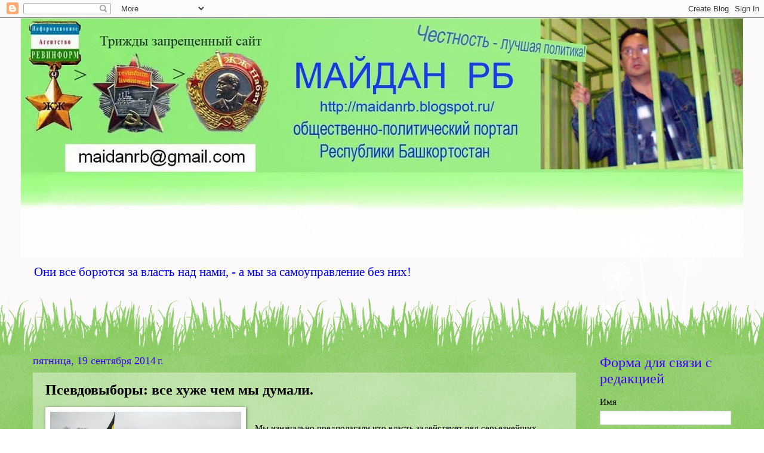

--- FILE ---
content_type: text/html; charset=UTF-8
request_url: https://maidanrb.blogspot.com/2014/09/blog-post_84.html
body_size: 26963
content:
<!DOCTYPE html>
<html class='v2' dir='ltr' xmlns='http://www.w3.org/1999/xhtml' xmlns:b='http://www.google.com/2005/gml/b' xmlns:data='http://www.google.com/2005/gml/data' xmlns:expr='http://www.google.com/2005/gml/expr'>
<head>
<link href='https://www.blogger.com/static/v1/widgets/4128112664-css_bundle_v2.css' rel='stylesheet' type='text/css'/>
<meta content='width=1100' name='viewport'/>
<meta content='text/html; charset=UTF-8' http-equiv='Content-Type'/>
<meta content='blogger' name='generator'/>
<link href='https://maidanrb.blogspot.com/favicon.ico' rel='icon' type='image/x-icon'/>
<link href='http://maidanrb.blogspot.com/2014/09/blog-post_84.html' rel='canonical'/>
<link rel="alternate" type="application/atom+xml" title="Майдан РБ - Atom" href="https://maidanrb.blogspot.com/feeds/posts/default" />
<link rel="alternate" type="application/rss+xml" title="Майдан РБ - RSS" href="https://maidanrb.blogspot.com/feeds/posts/default?alt=rss" />
<link rel="service.post" type="application/atom+xml" title="Майдан РБ - Atom" href="https://www.blogger.com/feeds/1531643590312921317/posts/default" />

<link rel="alternate" type="application/atom+xml" title="Майдан РБ - Atom" href="https://maidanrb.blogspot.com/feeds/842039851621513535/comments/default" />
<!--Can't find substitution for tag [blog.ieCssRetrofitLinks]-->
<link href='https://blogger.googleusercontent.com/img/b/R29vZ2xl/AVvXsEgYL8FWrfoenO2RYqZsxz0Aa5gpnNgy91LJyDAzjtIZx57mzn-G048A58nHGV3MyyENG_2XScQQ9TGnbz208TYbL8ve3oTtq7VgWjvqIlFXYWWHoLao6u1cTSlMtXDFodwwQsuCqpL6y0Y/s1600/%D1%80%D1%83%D1%81%D1%81%D0%BA%D0%B8%D0%B9+%D0%BC%D0%B0%D1%80%D1%88+%D0%B2+%D1%83%D1%84%D0%B5+2013.jpg' rel='image_src'/>
<meta content='новости Уфы и Башкирии' name='description'/>
<meta content='http://maidanrb.blogspot.com/2014/09/blog-post_84.html' property='og:url'/>
<meta content='Псевдовыборы: все хуже чем мы думали.' property='og:title'/>
<meta content='новости Уфы и Башкирии' property='og:description'/>
<meta content='https://blogger.googleusercontent.com/img/b/R29vZ2xl/AVvXsEgYL8FWrfoenO2RYqZsxz0Aa5gpnNgy91LJyDAzjtIZx57mzn-G048A58nHGV3MyyENG_2XScQQ9TGnbz208TYbL8ve3oTtq7VgWjvqIlFXYWWHoLao6u1cTSlMtXDFodwwQsuCqpL6y0Y/w1200-h630-p-k-no-nu/%D1%80%D1%83%D1%81%D1%81%D0%BA%D0%B8%D0%B9+%D0%BC%D0%B0%D1%80%D1%88+%D0%B2+%D1%83%D1%84%D0%B5+2013.jpg' property='og:image'/>
<title>Майдан РБ: Псевдовыборы: все хуже чем мы думали.</title>
<style id='page-skin-1' type='text/css'><!--
/*
-----------------------------------------------
Blogger Template Style
Name:     Watermark
Designer: Blogger
URL:      www.blogger.com
----------------------------------------------- */
/* Use this with templates/1ktemplate-*.html */
/* Content
----------------------------------------------- */
body {
font: normal normal 16px Georgia, Utopia, 'Palatino Linotype', Palatino, serif;
color: #000000;
background: #ffffff url(//1.bp.blogspot.com/-o7SOcdjjolk/UVHvhY4U3DI/AAAAAAAAAPI/eaARs1HJP5o/s0/fonpic.jpg) repeat scroll top left;
}
html body .content-outer {
min-width: 0;
max-width: 100%;
width: 100%;
}
.content-outer {
font-size: 92%;
}
a:link {
text-decoration:none;
color: #0000ff;
}
a:visited {
text-decoration:none;
color: #0b5394;
}
a:hover {
text-decoration:underline;
color: #073763;
}
.body-fauxcolumns .cap-top {
margin-top: 30px;
background: transparent none no-repeat scroll center center;
height: 0;
}
.content-inner {
padding: 0;
}
/* Header
----------------------------------------------- */
.header-inner .Header .titlewrapper,
.header-inner .Header .descriptionwrapper {
padding-left: 20px;
padding-right: 20px;
}
.Header h1 {
font: normal bold 20px Georgia, Utopia, 'Palatino Linotype', Palatino, serif;
color: #ffffff;
text-shadow: 2px 2px rgba(0, 0, 0, .1);
}
.Header h1 a {
color: #ffffff;
}
.Header .description {
font-size: 140%;
color: #0000ff;
}
/* Tabs
----------------------------------------------- */
.tabs-inner .section {
margin: 0 20px;
}
.tabs-inner .PageList, .tabs-inner .LinkList, .tabs-inner .Labels {
margin-left: -11px;
margin-right: -11px;
background-color: transparent;
border-top: 0 solid #ffffff;
border-bottom: 0 solid #ffffff;
-moz-box-shadow: 0 0 0 rgba(0, 0, 0, .3);
-webkit-box-shadow: 0 0 0 rgba(0, 0, 0, .3);
-goog-ms-box-shadow: 0 0 0 rgba(0, 0, 0, .3);
box-shadow: 0 0 0 rgba(0, 0, 0, .3);
}
.tabs-inner .PageList .widget-content,
.tabs-inner .LinkList .widget-content,
.tabs-inner .Labels .widget-content {
margin: -3px -11px;
background: transparent none  no-repeat scroll right;
}
.tabs-inner .widget ul {
padding: 2px 25px;
max-height: 34px;
background: transparent none no-repeat scroll left;
}
.tabs-inner .widget li {
border: none;
}
.tabs-inner .widget li a {
display: inline-block;
padding: .25em 1em;
font: normal normal 20px Georgia, Utopia, 'Palatino Linotype', Palatino, serif;
color: #000000;
border-right: 1px solid #3dd271;
}
.tabs-inner .widget li:first-child a {
border-left: 1px solid #3dd271;
}
.tabs-inner .widget li.selected a, .tabs-inner .widget li a:hover {
color: #000000;
}
/* Headings
----------------------------------------------- */
h2 {
font: normal normal 24px Georgia, Utopia, 'Palatino Linotype', Palatino, serif;
color: #3f00fe;
margin: 0 0 .5em;
}
h2.date-header {
font: normal normal 18px Georgia, Utopia, 'Palatino Linotype', Palatino, serif;
color: #3f00fe;
}
/* Main
----------------------------------------------- */
.main-inner .column-center-inner,
.main-inner .column-left-inner,
.main-inner .column-right-inner {
padding: 0 5px;
}
.main-outer {
margin-top: 100px;
background: #66bb33 url(//www.blogblog.com/1kt/watermark/body_background_flower.png) repeat scroll top center;
}
.main-inner {
padding-top: 0;
}
.main-cap-top {
position: relative;
}
.main-cap-top .cap-right {
position: absolute;
height: 100px;
width: 100%;
bottom: 0;
background: transparent url(//www.blogblog.com/1kt/watermark/main_cap_flower.png) repeat-x scroll bottom center;
}
.main-cap-top .cap-left {
position: absolute;
height: 245px;
width: 280px;
right: 0;
bottom: 0;
background: transparent url(//www.blogblog.com/1kt/watermark/main_overlay_flower.png) no-repeat scroll bottom left;
}
/* Posts
----------------------------------------------- */
.post-outer {
padding: 15px 20px;
margin: 0 0 25px;
background: transparent url(https://resources.blogblog.com/blogblog/data/1kt/watermark/post_background_birds.png) repeat scroll top left;
_background-image: none;
border: dotted 1px transparent;
-moz-box-shadow: 0 0 0 rgba(0, 0, 0, .1);
-webkit-box-shadow: 0 0 0 rgba(0, 0, 0, .1);
-goog-ms-box-shadow: 0 0 0 rgba(0, 0, 0, .1);
box-shadow: 0 0 0 rgba(0, 0, 0, .1);
}
h3.post-title {
font: normal bold 24px Georgia, Utopia, 'Palatino Linotype', Palatino, serif;
margin: 0;
}
.comments h4 {
font: normal bold 24px Georgia, Utopia, 'Palatino Linotype', Palatino, serif;
margin: 1em 0 0;
}
.post-body {
font-size: 105%;
line-height: 1.5;
position: relative;
}
.post-header {
margin: 0 0 1em;
color: #063306;
}
.post-footer {
margin: 10px 0 0;
padding: 10px 0 0;
color: #063306;
border-top: dashed 1px #3f00fe;
}
#blog-pager {
font-size: 140%
}
#comments .comment-author {
padding-top: 1.5em;
border-top: dashed 1px #3f00fe;
background-position: 0 1.5em;
}
#comments .comment-author:first-child {
padding-top: 0;
border-top: none;
}
.avatar-image-container {
margin: .2em 0 0;
}
/* Comments
----------------------------------------------- */
.comments .comments-content .icon.blog-author {
background-repeat: no-repeat;
background-image: url([data-uri]);
}
.comments .comments-content .loadmore a {
border-top: 1px solid #3f00fe;
border-bottom: 1px solid #3f00fe;
}
.comments .continue {
border-top: 2px solid #3f00fe;
}
/* Widgets
----------------------------------------------- */
.widget ul, .widget #ArchiveList ul.flat {
padding: 0;
list-style: none;
}
.widget ul li, .widget #ArchiveList ul.flat li {
padding: .35em 0;
text-indent: 0;
border-top: dashed 1px #3f00fe;
}
.widget ul li:first-child, .widget #ArchiveList ul.flat li:first-child {
border-top: none;
}
.widget .post-body ul {
list-style: disc;
}
.widget .post-body ul li {
border: none;
}
.widget .zippy {
color: #3f00fe;
}
.post-body img, .post-body .tr-caption-container, .Profile img, .Image img,
.BlogList .item-thumbnail img {
padding: 5px;
background: #fff;
-moz-box-shadow: 1px 1px 5px rgba(0, 0, 0, .5);
-webkit-box-shadow: 1px 1px 5px rgba(0, 0, 0, .5);
-goog-ms-box-shadow: 1px 1px 5px rgba(0, 0, 0, .5);
box-shadow: 1px 1px 5px rgba(0, 0, 0, .5);
}
.post-body img, .post-body .tr-caption-container {
padding: 8px;
}
.post-body .tr-caption-container {
color: #333333;
}
.post-body .tr-caption-container img {
padding: 0;
background: transparent;
border: none;
-moz-box-shadow: 0 0 0 rgba(0, 0, 0, .1);
-webkit-box-shadow: 0 0 0 rgba(0, 0, 0, .1);
-goog-ms-box-shadow: 0 0 0 rgba(0, 0, 0, .1);
box-shadow: 0 0 0 rgba(0, 0, 0, .1);
}
/* Footer
----------------------------------------------- */
.footer-outer {
color:#00007f;
background: #3dd271 url(https://resources.blogblog.com/blogblog/data/1kt/watermark/body_background_navigator.png) repeat scroll top left;
}
.footer-outer a {
color: #b5e0ff;
}
.footer-outer a:visited {
color: #97c8f2;
}
.footer-outer a:hover {
color: #e3eaff;
}
.footer-outer .widget h2 {
color: #9ed23c;
}
/* Mobile
----------------------------------------------- */
body.mobile  {
background-size: 100% auto;
}
.mobile .body-fauxcolumn-outer {
background: transparent none repeat scroll top left;
}
html .mobile .mobile-date-outer {
border-bottom: none;
background: transparent url(https://resources.blogblog.com/blogblog/data/1kt/watermark/post_background_birds.png) repeat scroll top left;
_background-image: none;
margin-bottom: 10px;
}
.mobile .main-inner .date-outer {
padding: 0;
}
.mobile .main-inner .date-header {
margin: 10px;
}
.mobile .main-cap-top {
z-index: -1;
}
.mobile .content-outer {
font-size: 100%;
}
.mobile .post-outer {
padding: 10px;
}
.mobile .main-cap-top .cap-left {
background: transparent none no-repeat scroll bottom left;
}
.mobile .body-fauxcolumns .cap-top {
margin: 0;
}
.mobile-link-button {
background: transparent url(https://resources.blogblog.com/blogblog/data/1kt/watermark/post_background_birds.png) repeat scroll top left;
}
.mobile-link-button a:link, .mobile-link-button a:visited {
color: #0000ff;
}
.mobile-index-date .date-header {
color: #3f00fe;
}
.mobile-index-contents {
color: #000000;
}
.mobile .tabs-inner .section {
margin: 0;
}
.mobile .tabs-inner .PageList {
margin-left: 0;
margin-right: 0;
}
.mobile .tabs-inner .PageList .widget-content {
margin: 0;
color: #000000;
background: transparent url(https://resources.blogblog.com/blogblog/data/1kt/watermark/post_background_birds.png) repeat scroll top left;
}
.mobile .tabs-inner .PageList .widget-content .pagelist-arrow {
border-left: 1px solid #3dd271;
}

--></style>
<style id='template-skin-1' type='text/css'><!--
body {
min-width: 1210px;
}
.content-outer, .content-fauxcolumn-outer, .region-inner {
min-width: 1210px;
max-width: 1210px;
_width: 1210px;
}
.main-inner .columns {
padding-left: 0;
padding-right: 260px;
}
.main-inner .fauxcolumn-center-outer {
left: 0;
right: 260px;
/* IE6 does not respect left and right together */
_width: expression(this.parentNode.offsetWidth -
parseInt("0") -
parseInt("260px") + 'px');
}
.main-inner .fauxcolumn-left-outer {
width: 0;
}
.main-inner .fauxcolumn-right-outer {
width: 260px;
}
.main-inner .column-left-outer {
width: 0;
right: 100%;
margin-left: -0;
}
.main-inner .column-right-outer {
width: 260px;
margin-right: -260px;
}
#layout {
min-width: 0;
}
#layout .content-outer {
min-width: 0;
width: 800px;
}
#layout .region-inner {
min-width: 0;
width: auto;
}
body#layout div.add_widget {
padding: 8px;
}
body#layout div.add_widget a {
margin-left: 32px;
}
--></style>
<meta content='1615921d199d031c' name='yandex-verification'/>
<link href='https://www.blogger.com/dyn-css/authorization.css?targetBlogID=1531643590312921317&amp;zx=f80d0c91-3bbe-40fc-b884-63c443caeba6' media='none' onload='if(media!=&#39;all&#39;)media=&#39;all&#39;' rel='stylesheet'/><noscript><link href='https://www.blogger.com/dyn-css/authorization.css?targetBlogID=1531643590312921317&amp;zx=f80d0c91-3bbe-40fc-b884-63c443caeba6' rel='stylesheet'/></noscript>
<meta name='google-adsense-platform-account' content='ca-host-pub-1556223355139109'/>
<meta name='google-adsense-platform-domain' content='blogspot.com'/>

</head>
<body class='loading variant-flower'>
<div class='navbar section' id='navbar' name='Панель навигации'><div class='widget Navbar' data-version='1' id='Navbar1'><script type="text/javascript">
    function setAttributeOnload(object, attribute, val) {
      if(window.addEventListener) {
        window.addEventListener('load',
          function(){ object[attribute] = val; }, false);
      } else {
        window.attachEvent('onload', function(){ object[attribute] = val; });
      }
    }
  </script>
<div id="navbar-iframe-container"></div>
<script type="text/javascript" src="https://apis.google.com/js/platform.js"></script>
<script type="text/javascript">
      gapi.load("gapi.iframes:gapi.iframes.style.bubble", function() {
        if (gapi.iframes && gapi.iframes.getContext) {
          gapi.iframes.getContext().openChild({
              url: 'https://www.blogger.com/navbar/1531643590312921317?po\x3d842039851621513535\x26origin\x3dhttps://maidanrb.blogspot.com',
              where: document.getElementById("navbar-iframe-container"),
              id: "navbar-iframe"
          });
        }
      });
    </script><script type="text/javascript">
(function() {
var script = document.createElement('script');
script.type = 'text/javascript';
script.src = '//pagead2.googlesyndication.com/pagead/js/google_top_exp.js';
var head = document.getElementsByTagName('head')[0];
if (head) {
head.appendChild(script);
}})();
</script>
</div></div>
<div class='body-fauxcolumns'>
<div class='fauxcolumn-outer body-fauxcolumn-outer'>
<div class='cap-top'>
<div class='cap-left'></div>
<div class='cap-right'></div>
</div>
<div class='fauxborder-left'>
<div class='fauxborder-right'></div>
<div class='fauxcolumn-inner'>
</div>
</div>
<div class='cap-bottom'>
<div class='cap-left'></div>
<div class='cap-right'></div>
</div>
</div>
</div>
<div class='content'>
<div class='content-fauxcolumns'>
<div class='fauxcolumn-outer content-fauxcolumn-outer'>
<div class='cap-top'>
<div class='cap-left'></div>
<div class='cap-right'></div>
</div>
<div class='fauxborder-left'>
<div class='fauxborder-right'></div>
<div class='fauxcolumn-inner'>
</div>
</div>
<div class='cap-bottom'>
<div class='cap-left'></div>
<div class='cap-right'></div>
</div>
</div>
</div>
<div class='content-outer'>
<div class='content-cap-top cap-top'>
<div class='cap-left'></div>
<div class='cap-right'></div>
</div>
<div class='fauxborder-left content-fauxborder-left'>
<div class='fauxborder-right content-fauxborder-right'></div>
<div class='content-inner'>
<header>
<div class='header-outer'>
<div class='header-cap-top cap-top'>
<div class='cap-left'></div>
<div class='cap-right'></div>
</div>
<div class='fauxborder-left header-fauxborder-left'>
<div class='fauxborder-right header-fauxborder-right'></div>
<div class='region-inner header-inner'>
<div class='header section' id='header' name='Заголовок'><div class='widget Header' data-version='1' id='Header1'>
<div id='header-inner'>
<a href='https://maidanrb.blogspot.com/' style='display: block'>
<img alt='Майдан РБ' height='402px; ' id='Header1_headerimg' src='https://blogger.googleusercontent.com/img/b/R29vZ2xl/AVvXsEja-gC3jktDftg1ZAQWiTnTqmViSBlO5lPcWWGVIkM_ilR3JiNe9nzVpX7kw8x_codaj5vWbl1ce2xUed7b-9uEZblZ0VJEdjWZWp7s33v5YyviVSNJVlt8LjJsFlvcYyy2yotGkKIY-3vx/s1210/%25D0%259A%25D0%25BE%25D0%25BF%25D0%25B8%25D1%258F+%25D0%25BB%25D0%25BE%25D0%25B3%25D0%25BE%25D0%25BB%25D0%25BE%25D0%25BD%25D0%25B35.jpg' style='display: block' width='1210px; '/>
</a>
<div class='descriptionwrapper'>
<p class='description'><span>Они все борются за власть над нами, - а мы за самоуправление без них!</span></p>
</div>
</div>
</div></div>
</div>
</div>
<div class='header-cap-bottom cap-bottom'>
<div class='cap-left'></div>
<div class='cap-right'></div>
</div>
</div>
</header>
<div class='tabs-outer'>
<div class='tabs-cap-top cap-top'>
<div class='cap-left'></div>
<div class='cap-right'></div>
</div>
<div class='fauxborder-left tabs-fauxborder-left'>
<div class='fauxborder-right tabs-fauxborder-right'></div>
<div class='region-inner tabs-inner'>
<div class='tabs no-items section' id='crosscol' name='Поперечный столбец'></div>
<div class='tabs no-items section' id='crosscol-overflow' name='Cross-Column 2'></div>
</div>
</div>
<div class='tabs-cap-bottom cap-bottom'>
<div class='cap-left'></div>
<div class='cap-right'></div>
</div>
</div>
<div class='main-outer'>
<div class='main-cap-top cap-top'>
<div class='cap-left'></div>
<div class='cap-right'></div>
</div>
<div class='fauxborder-left main-fauxborder-left'>
<div class='fauxborder-right main-fauxborder-right'></div>
<div class='region-inner main-inner'>
<div class='columns fauxcolumns'>
<div class='fauxcolumn-outer fauxcolumn-center-outer'>
<div class='cap-top'>
<div class='cap-left'></div>
<div class='cap-right'></div>
</div>
<div class='fauxborder-left'>
<div class='fauxborder-right'></div>
<div class='fauxcolumn-inner'>
</div>
</div>
<div class='cap-bottom'>
<div class='cap-left'></div>
<div class='cap-right'></div>
</div>
</div>
<div class='fauxcolumn-outer fauxcolumn-left-outer'>
<div class='cap-top'>
<div class='cap-left'></div>
<div class='cap-right'></div>
</div>
<div class='fauxborder-left'>
<div class='fauxborder-right'></div>
<div class='fauxcolumn-inner'>
</div>
</div>
<div class='cap-bottom'>
<div class='cap-left'></div>
<div class='cap-right'></div>
</div>
</div>
<div class='fauxcolumn-outer fauxcolumn-right-outer'>
<div class='cap-top'>
<div class='cap-left'></div>
<div class='cap-right'></div>
</div>
<div class='fauxborder-left'>
<div class='fauxborder-right'></div>
<div class='fauxcolumn-inner'>
</div>
</div>
<div class='cap-bottom'>
<div class='cap-left'></div>
<div class='cap-right'></div>
</div>
</div>
<!-- corrects IE6 width calculation -->
<div class='columns-inner'>
<div class='column-center-outer'>
<div class='column-center-inner'>
<div class='main section' id='main' name='Основной'><div class='widget Blog' data-version='1' id='Blog1'>
<div class='blog-posts hfeed'>

          <div class="date-outer">
        
<h2 class='date-header'><span>пятница, 19 сентября 2014&#8239;г.</span></h2>

          <div class="date-posts">
        
<div class='post-outer'>
<div class='post hentry uncustomized-post-template' itemprop='blogPost' itemscope='itemscope' itemtype='http://schema.org/BlogPosting'>
<meta content='https://blogger.googleusercontent.com/img/b/R29vZ2xl/AVvXsEgYL8FWrfoenO2RYqZsxz0Aa5gpnNgy91LJyDAzjtIZx57mzn-G048A58nHGV3MyyENG_2XScQQ9TGnbz208TYbL8ve3oTtq7VgWjvqIlFXYWWHoLao6u1cTSlMtXDFodwwQsuCqpL6y0Y/s1600/%D1%80%D1%83%D1%81%D1%81%D0%BA%D0%B8%D0%B9+%D0%BC%D0%B0%D1%80%D1%88+%D0%B2+%D1%83%D1%84%D0%B5+2013.jpg' itemprop='image_url'/>
<meta content='1531643590312921317' itemprop='blogId'/>
<meta content='842039851621513535' itemprop='postId'/>
<a name='842039851621513535'></a>
<h3 class='post-title entry-title' itemprop='name'>
Псевдовыборы: все хуже чем мы думали.
</h3>
<div class='post-header'>
<div class='post-header-line-1'></div>
</div>
<div class='post-body entry-content' id='post-body-842039851621513535' itemprop='articleBody'>
<div dir="ltr" style="text-align: left;" trbidi="on">
<a href="https://blogger.googleusercontent.com/img/b/R29vZ2xl/AVvXsEgYL8FWrfoenO2RYqZsxz0Aa5gpnNgy91LJyDAzjtIZx57mzn-G048A58nHGV3MyyENG_2XScQQ9TGnbz208TYbL8ve3oTtq7VgWjvqIlFXYWWHoLao6u1cTSlMtXDFodwwQsuCqpL6y0Y/s1600/%D1%80%D1%83%D1%81%D1%81%D0%BA%D0%B8%D0%B9+%D0%BC%D0%B0%D1%80%D1%88+%D0%B2+%D1%83%D1%84%D0%B5+2013.jpg" imageanchor="1" style="clear: left; float: left; margin-bottom: 1em; margin-right: 1em;"><img border="0" height="213" src="https://blogger.googleusercontent.com/img/b/R29vZ2xl/AVvXsEgYL8FWrfoenO2RYqZsxz0Aa5gpnNgy91LJyDAzjtIZx57mzn-G048A58nHGV3MyyENG_2XScQQ9TGnbz208TYbL8ve3oTtq7VgWjvqIlFXYWWHoLao6u1cTSlMtXDFodwwQsuCqpL6y0Y/s1600/%D1%80%D1%83%D1%81%D1%81%D0%BA%D0%B8%D0%B9+%D0%BC%D0%B0%D1%80%D1%88+%D0%B2+%D1%83%D1%84%D0%B5+2013.jpg" width="320" /></a><br />
Мы изначально предполагали что власть задействует ряд серьезнейших технологий для стабилизации своих результатов на ф<br />
оне тех негативных тенденций, которые имела &#171;Единая Россия&#187; и ее кандидаты в последние годы. Понимали что они не обойдут стороной и наш регион. Но откровенно говоря и представить себе не могли, что все будет плохо настолько.<br />
По официальным данным у нас на выборах была огромная явка, чуть ли не выше той что была в 2003 году, когда Рахимов в первом туре боролся с Веремеенко и Сафиным. Тем кто не застал в сознательном возрасте те выборы поясним что очереди за бюллетенями были огромными.<br />
<br />
<a name="more"></a><br /><br />
<br />
Сейчас ничего подобного не наблюдалось, и даже к закрытию участков члены избирательных комиссий переворачивали полупустые списки избирателей. Учитывая столь несуразный список кандидатов-спойлеров, ситуация была до боли предсказуемой. Такой высокой явки у этой профанации и быть не могло.<br />
<br />
Но даже "согласованные", и абсолютно незнакомые населению Кутлугужин и Сухарев набрали больше голосов чем им в итоге нарисовали. Если раньше на выборах существовал определенный предел фальсификации, который зависел от явки, количества наблюдателей и неподконтрольных членов избирательных комиссий, внимания со стороны СМИ и ряда иных факторов, то сейчас все результаты даже в извращенном виде не отражают волеизъявление граждан. Все просто нарисовано. Членов УИКов заставляли подписывать пустые бланки протоколов, после чего все ждали указаний сверху, какие результаты в них вписывать. Причем эти указания не отличались ясностью, и цифры иногда за час менялись по 4 раза. У редакции "Русской Башкирии" есть и личный опыт наблюдения за выборами, и достаточно впечатлений от друзей и соратников, чтобы однозначно сказать - это безобразие происходило во всех частях города и республики. Проходила информация, что на некоторых участках даже и не считали. Сразу рисовали результаты в протоколах.<br />
<br />
Такими методами целенаправленно уничтожается не только политическая конкуренция, ее уже и так по сути не было, но и без того дышащее на ладан гражданское общество. Фактически всем нам в очередной раз предложили сбиться в стадо овец и в едином порыве блеять в адрес того, кому "нет альтернативы". И все это под разговоры о "демократии" и "открытой республике". Несогласные же выводятся за пределы политического поля, маргинализуются, и для них остается лишь узкие рамки откровенно майданного, революционного сценария.<br />
<br />
Откровенно говоря непонятно зачем это нужно было Хамитову. Такое ощущение что до него дошли разговоры о его якобы "слабости", и он решил продемонстрировать собственную силу и могущество. Хотя показывать ее надо было не там, и не с теми людьми. Получилось откровенно говоря глупо и комично. Символом выборов стала тетка-учительница которая прекрасно зная о том что будет происходить вечером вещала пришедшим и согнанным на выборы студентам - "вы определяете будущее республики". Вот так ложь и лицемерие демонтируют постепенно дух и институты государственности, легитимность власти и создают риски потрясений.<br />
<br />
Посмотрим доживем ли до 99-процентной поддержки республика Башкортостан башлыгы.<br />
<br />
<a href="http://fedpress.ru/sites/fedpress/files/dlinnyjchulok..">http://fedpress.ru/sites/fedpress/files/dlinnyjchulok..</a></div>
<div style='clear: both;'></div>
</div>
<div class='post-footer'>
<div class='post-footer-line post-footer-line-1'>
<span class='post-author vcard'>
Автор:
<span class='fn' itemprop='author' itemscope='itemscope' itemtype='http://schema.org/Person'>
<meta content='https://www.blogger.com/profile/02999992351103152572' itemprop='url'/>
<a class='g-profile' href='https://www.blogger.com/profile/02999992351103152572' rel='author' title='author profile'>
<span itemprop='name'>Unknown</span>
</a>
</span>
</span>
<span class='post-timestamp'>
на
<meta content='http://maidanrb.blogspot.com/2014/09/blog-post_84.html' itemprop='url'/>
<a class='timestamp-link' href='https://maidanrb.blogspot.com/2014/09/blog-post_84.html' rel='bookmark' title='permanent link'><abbr class='published' itemprop='datePublished' title='2014-09-19T16:42:00+06:00'>16:42</abbr></a>
</span>
<span class='post-comment-link'>
</span>
<span class='post-icons'>
<span class='item-control blog-admin pid-1304134804'>
<a href='https://www.blogger.com/post-edit.g?blogID=1531643590312921317&postID=842039851621513535&from=pencil' title='Изменить сообщение'>
<img alt='' class='icon-action' height='18' src='https://resources.blogblog.com/img/icon18_edit_allbkg.gif' width='18'/>
</a>
</span>
</span>
<div class='post-share-buttons goog-inline-block'>
<a class='goog-inline-block share-button sb-email' href='https://www.blogger.com/share-post.g?blogID=1531643590312921317&postID=842039851621513535&target=email' target='_blank' title='Отправить по электронной почте'><span class='share-button-link-text'>Отправить по электронной почте</span></a><a class='goog-inline-block share-button sb-blog' href='https://www.blogger.com/share-post.g?blogID=1531643590312921317&postID=842039851621513535&target=blog' onclick='window.open(this.href, "_blank", "height=270,width=475"); return false;' target='_blank' title='Написать об этом в блоге'><span class='share-button-link-text'>Написать об этом в блоге</span></a><a class='goog-inline-block share-button sb-twitter' href='https://www.blogger.com/share-post.g?blogID=1531643590312921317&postID=842039851621513535&target=twitter' target='_blank' title='Поделиться в X'><span class='share-button-link-text'>Поделиться в X</span></a><a class='goog-inline-block share-button sb-facebook' href='https://www.blogger.com/share-post.g?blogID=1531643590312921317&postID=842039851621513535&target=facebook' onclick='window.open(this.href, "_blank", "height=430,width=640"); return false;' target='_blank' title='Опубликовать в Facebook'><span class='share-button-link-text'>Опубликовать в Facebook</span></a><a class='goog-inline-block share-button sb-pinterest' href='https://www.blogger.com/share-post.g?blogID=1531643590312921317&postID=842039851621513535&target=pinterest' target='_blank' title='Поделиться в Pinterest'><span class='share-button-link-text'>Поделиться в Pinterest</span></a>
</div>
</div>
<div class='post-footer-line post-footer-line-2'>
<span class='post-labels'>
Ярлыки:
<a href='https://maidanrb.blogspot.com/search/label/%D0%92%D1%8B%D0%B1%D0%BE%D1%80%D1%8B%20%D0%9F%D0%A0%D0%91' rel='tag'>Выборы ПРБ</a>
</span>
</div>
<div class='post-footer-line post-footer-line-3'>
<span class='post-location'>
</span>
</div>
</div>
</div>
<div class='comments' id='comments'>
<a name='comments'></a>
<h4>27 комментариев:</h4>
<div class='comments-content'>
<script async='async' src='' type='text/javascript'></script>
<script type='text/javascript'>
    (function() {
      var items = null;
      var msgs = null;
      var config = {};

// <![CDATA[
      var cursor = null;
      if (items && items.length > 0) {
        cursor = parseInt(items[items.length - 1].timestamp) + 1;
      }

      var bodyFromEntry = function(entry) {
        var text = (entry &&
                    ((entry.content && entry.content.$t) ||
                     (entry.summary && entry.summary.$t))) ||
            '';
        if (entry && entry.gd$extendedProperty) {
          for (var k in entry.gd$extendedProperty) {
            if (entry.gd$extendedProperty[k].name == 'blogger.contentRemoved') {
              return '<span class="deleted-comment">' + text + '</span>';
            }
          }
        }
        return text;
      }

      var parse = function(data) {
        cursor = null;
        var comments = [];
        if (data && data.feed && data.feed.entry) {
          for (var i = 0, entry; entry = data.feed.entry[i]; i++) {
            var comment = {};
            // comment ID, parsed out of the original id format
            var id = /blog-(\d+).post-(\d+)/.exec(entry.id.$t);
            comment.id = id ? id[2] : null;
            comment.body = bodyFromEntry(entry);
            comment.timestamp = Date.parse(entry.published.$t) + '';
            if (entry.author && entry.author.constructor === Array) {
              var auth = entry.author[0];
              if (auth) {
                comment.author = {
                  name: (auth.name ? auth.name.$t : undefined),
                  profileUrl: (auth.uri ? auth.uri.$t : undefined),
                  avatarUrl: (auth.gd$image ? auth.gd$image.src : undefined)
                };
              }
            }
            if (entry.link) {
              if (entry.link[2]) {
                comment.link = comment.permalink = entry.link[2].href;
              }
              if (entry.link[3]) {
                var pid = /.*comments\/default\/(\d+)\?.*/.exec(entry.link[3].href);
                if (pid && pid[1]) {
                  comment.parentId = pid[1];
                }
              }
            }
            comment.deleteclass = 'item-control blog-admin';
            if (entry.gd$extendedProperty) {
              for (var k in entry.gd$extendedProperty) {
                if (entry.gd$extendedProperty[k].name == 'blogger.itemClass') {
                  comment.deleteclass += ' ' + entry.gd$extendedProperty[k].value;
                } else if (entry.gd$extendedProperty[k].name == 'blogger.displayTime') {
                  comment.displayTime = entry.gd$extendedProperty[k].value;
                }
              }
            }
            comments.push(comment);
          }
        }
        return comments;
      };

      var paginator = function(callback) {
        if (hasMore()) {
          var url = config.feed + '?alt=json&v=2&orderby=published&reverse=false&max-results=50';
          if (cursor) {
            url += '&published-min=' + new Date(cursor).toISOString();
          }
          window.bloggercomments = function(data) {
            var parsed = parse(data);
            cursor = parsed.length < 50 ? null
                : parseInt(parsed[parsed.length - 1].timestamp) + 1
            callback(parsed);
            window.bloggercomments = null;
          }
          url += '&callback=bloggercomments';
          var script = document.createElement('script');
          script.type = 'text/javascript';
          script.src = url;
          document.getElementsByTagName('head')[0].appendChild(script);
        }
      };
      var hasMore = function() {
        return !!cursor;
      };
      var getMeta = function(key, comment) {
        if ('iswriter' == key) {
          var matches = !!comment.author
              && comment.author.name == config.authorName
              && comment.author.profileUrl == config.authorUrl;
          return matches ? 'true' : '';
        } else if ('deletelink' == key) {
          return config.baseUri + '/comment/delete/'
               + config.blogId + '/' + comment.id;
        } else if ('deleteclass' == key) {
          return comment.deleteclass;
        }
        return '';
      };

      var replybox = null;
      var replyUrlParts = null;
      var replyParent = undefined;

      var onReply = function(commentId, domId) {
        if (replybox == null) {
          // lazily cache replybox, and adjust to suit this style:
          replybox = document.getElementById('comment-editor');
          if (replybox != null) {
            replybox.height = '250px';
            replybox.style.display = 'block';
            replyUrlParts = replybox.src.split('#');
          }
        }
        if (replybox && (commentId !== replyParent)) {
          replybox.src = '';
          document.getElementById(domId).insertBefore(replybox, null);
          replybox.src = replyUrlParts[0]
              + (commentId ? '&parentID=' + commentId : '')
              + '#' + replyUrlParts[1];
          replyParent = commentId;
        }
      };

      var hash = (window.location.hash || '#').substring(1);
      var startThread, targetComment;
      if (/^comment-form_/.test(hash)) {
        startThread = hash.substring('comment-form_'.length);
      } else if (/^c[0-9]+$/.test(hash)) {
        targetComment = hash.substring(1);
      }

      // Configure commenting API:
      var configJso = {
        'maxDepth': config.maxThreadDepth
      };
      var provider = {
        'id': config.postId,
        'data': items,
        'loadNext': paginator,
        'hasMore': hasMore,
        'getMeta': getMeta,
        'onReply': onReply,
        'rendered': true,
        'initComment': targetComment,
        'initReplyThread': startThread,
        'config': configJso,
        'messages': msgs
      };

      var render = function() {
        if (window.goog && window.goog.comments) {
          var holder = document.getElementById('comment-holder');
          window.goog.comments.render(holder, provider);
        }
      };

      // render now, or queue to render when library loads:
      if (window.goog && window.goog.comments) {
        render();
      } else {
        window.goog = window.goog || {};
        window.goog.comments = window.goog.comments || {};
        window.goog.comments.loadQueue = window.goog.comments.loadQueue || [];
        window.goog.comments.loadQueue.push(render);
      }
    })();
// ]]>
  </script>
<div id='comment-holder'>
<div class="comment-thread toplevel-thread"><ol id="top-ra"><li class="comment" id="c8321294498847245365"><div class="avatar-image-container"><img src="//resources.blogblog.com/img/blank.gif" alt=""/></div><div class="comment-block"><div class="comment-header"><cite class="user">Анонимный</cite><span class="icon user "></span><span class="datetime secondary-text"><a rel="nofollow" href="https://maidanrb.blogspot.com/2014/09/blog-post_84.html?showComment=1411123772424#c8321294498847245365">19 сентября 2014&#8239;г. в 16:49</a></span></div><p class="comment-content">нет до 100 процентного натягивания башлыка на голову и на.....</p><span class="comment-actions secondary-text"><a class="comment-reply" target="_self" data-comment-id="8321294498847245365">Ответить</a><span class="item-control blog-admin blog-admin pid-115781886"><a target="_self" href="https://www.blogger.com/comment/delete/1531643590312921317/8321294498847245365">Удалить</a></span></span></div><div class="comment-replies"><div id="c8321294498847245365-rt" class="comment-thread inline-thread hidden"><span class="thread-toggle thread-expanded"><span class="thread-arrow"></span><span class="thread-count"><a target="_self">Ответы</a></span></span><ol id="c8321294498847245365-ra" class="thread-chrome thread-expanded"><div></div><div id="c8321294498847245365-continue" class="continue"><a class="comment-reply" target="_self" data-comment-id="8321294498847245365">Ответить</a></div></ol></div></div><div class="comment-replybox-single" id="c8321294498847245365-ce"></div></li><li class="comment" id="c4663029768556993029"><div class="avatar-image-container"><img src="//resources.blogblog.com/img/blank.gif" alt=""/></div><div class="comment-block"><div class="comment-header"><cite class="user">Анонимный</cite><span class="icon user "></span><span class="datetime secondary-text"><a rel="nofollow" href="https://maidanrb.blogspot.com/2014/09/blog-post_84.html?showComment=1411126839276#c4663029768556993029">19 сентября 2014&#8239;г. в 17:40</a></span></div><p class="comment-content">Народ у нас ходит на выборы по накатанной еще с советских времен. Так что не надо ля-ля про оппозиционное &quot;не хожу&quot;. <br>Башкирия не Москва и Питер, это там народ может проявить гражданское &quot;фи&quot;, но не в нашей берлоге. </p><span class="comment-actions secondary-text"><a class="comment-reply" target="_self" data-comment-id="4663029768556993029">Ответить</a><span class="item-control blog-admin blog-admin pid-115781886"><a target="_self" href="https://www.blogger.com/comment/delete/1531643590312921317/4663029768556993029">Удалить</a></span></span></div><div class="comment-replies"><div id="c4663029768556993029-rt" class="comment-thread inline-thread"><span class="thread-toggle thread-expanded"><span class="thread-arrow"></span><span class="thread-count"><a target="_self">Ответы</a></span></span><ol id="c4663029768556993029-ra" class="thread-chrome thread-expanded"><div><li class="comment" id="c5030482387447152984"><div class="avatar-image-container"><img src="//resources.blogblog.com/img/blank.gif" alt=""/></div><div class="comment-block"><div class="comment-header"><cite class="user">Анонимный</cite><span class="icon user "></span><span class="datetime secondary-text"><a rel="nofollow" href="https://maidanrb.blogspot.com/2014/09/blog-post_84.html?showComment=1411129052155#c5030482387447152984">19 сентября 2014&#8239;г. в 18:17</a></span></div><p class="comment-content">Ты прав, при этом число проголосовавших примерно равно тем, кто &quot;ходит на выборы по накатанной ещё с советских времен&quot;, за исключением тех, кто уже не может ходить или кому ходить тяжело... вот мой отец пошел бы на выборы, но ходит с трудом, до лавочки во дворе и обратно и то не каждый день....</p><span class="comment-actions secondary-text"><span class="item-control blog-admin blog-admin pid-115781886"><a target="_self" href="https://www.blogger.com/comment/delete/1531643590312921317/5030482387447152984">Удалить</a></span></span></div><div class="comment-replies"><div id="c5030482387447152984-rt" class="comment-thread inline-thread hidden"><span class="thread-toggle thread-expanded"><span class="thread-arrow"></span><span class="thread-count"><a target="_self">Ответы</a></span></span><ol id="c5030482387447152984-ra" class="thread-chrome thread-expanded"><div></div><div id="c5030482387447152984-continue" class="continue"><a class="comment-reply" target="_self" data-comment-id="5030482387447152984">Ответить</a></div></ol></div></div><div class="comment-replybox-single" id="c5030482387447152984-ce"></div></li><li class="comment" id="c3527089023228362926"><div class="avatar-image-container"><img src="//resources.blogblog.com/img/blank.gif" alt=""/></div><div class="comment-block"><div class="comment-header"><cite class="user">Анонимный</cite><span class="icon user "></span><span class="datetime secondary-text"><a rel="nofollow" href="https://maidanrb.blogspot.com/2014/09/blog-post_84.html?showComment=1411148547714#c3527089023228362926">19 сентября 2014&#8239;г. в 23:42</a></span></div><p class="comment-content">К сожалению народ выбирает по привычке, старая закваска, её так просто не исправить</p><span class="comment-actions secondary-text"><span class="item-control blog-admin blog-admin pid-115781886"><a target="_self" href="https://www.blogger.com/comment/delete/1531643590312921317/3527089023228362926">Удалить</a></span></span></div><div class="comment-replies"><div id="c3527089023228362926-rt" class="comment-thread inline-thread hidden"><span class="thread-toggle thread-expanded"><span class="thread-arrow"></span><span class="thread-count"><a target="_self">Ответы</a></span></span><ol id="c3527089023228362926-ra" class="thread-chrome thread-expanded"><div></div><div id="c3527089023228362926-continue" class="continue"><a class="comment-reply" target="_self" data-comment-id="3527089023228362926">Ответить</a></div></ol></div></div><div class="comment-replybox-single" id="c3527089023228362926-ce"></div></li></div><div id="c4663029768556993029-continue" class="continue"><a class="comment-reply" target="_self" data-comment-id="4663029768556993029">Ответить</a></div></ol></div></div><div class="comment-replybox-single" id="c4663029768556993029-ce"></div></li><li class="comment" id="c2126156888007855632"><div class="avatar-image-container"><img src="//resources.blogblog.com/img/blank.gif" alt=""/></div><div class="comment-block"><div class="comment-header"><cite class="user">Анонимный</cite><span class="icon user "></span><span class="datetime secondary-text"><a rel="nofollow" href="https://maidanrb.blogspot.com/2014/09/blog-post_84.html?showComment=1411129917115#c2126156888007855632">19 сентября 2014&#8239;г. в 18:31</a></span></div><p class="comment-content">Вот не надо ля-ля, типа на выборы народ ходит, У нас в офисе 60 человек из них  ходили только 8, и то, я и ещё двое принисли бюлетени с собой.<br>Всем глубоко наплевать, на то, кто будет исполнять указы с верху.</p><span class="comment-actions secondary-text"><a class="comment-reply" target="_self" data-comment-id="2126156888007855632">Ответить</a><span class="item-control blog-admin blog-admin pid-115781886"><a target="_self" href="https://www.blogger.com/comment/delete/1531643590312921317/2126156888007855632">Удалить</a></span></span></div><div class="comment-replies"><div id="c2126156888007855632-rt" class="comment-thread inline-thread hidden"><span class="thread-toggle thread-expanded"><span class="thread-arrow"></span><span class="thread-count"><a target="_self">Ответы</a></span></span><ol id="c2126156888007855632-ra" class="thread-chrome thread-expanded"><div></div><div id="c2126156888007855632-continue" class="continue"><a class="comment-reply" target="_self" data-comment-id="2126156888007855632">Ответить</a></div></ol></div></div><div class="comment-replybox-single" id="c2126156888007855632-ce"></div></li><li class="comment" id="c6913904929560677328"><div class="avatar-image-container"><img src="//resources.blogblog.com/img/blank.gif" alt=""/></div><div class="comment-block"><div class="comment-header"><cite class="user">Анонимный</cite><span class="icon user "></span><span class="datetime secondary-text"><a rel="nofollow" href="https://maidanrb.blogspot.com/2014/09/blog-post_84.html?showComment=1411133089636#c6913904929560677328">19 сентября 2014&#8239;г. в 19:24</a></span></div><p class="comment-content">У нас в офисе 60 человек из них ходили только 8, и то, я и ещё двое принисли бюлетени с собой.....<br> А &quot;офис&quot; в  &quot;обозленном и разъяренном  ауле&quot;  находится или  судя по  грамотности в министерстве  статусного  башкинаци образования?</p><span class="comment-actions secondary-text"><a class="comment-reply" target="_self" data-comment-id="6913904929560677328">Ответить</a><span class="item-control blog-admin blog-admin pid-115781886"><a target="_self" href="https://www.blogger.com/comment/delete/1531643590312921317/6913904929560677328">Удалить</a></span></span></div><div class="comment-replies"><div id="c6913904929560677328-rt" class="comment-thread inline-thread"><span class="thread-toggle thread-expanded"><span class="thread-arrow"></span><span class="thread-count"><a target="_self">Ответы</a></span></span><ol id="c6913904929560677328-ra" class="thread-chrome thread-expanded"><div><li class="comment" id="c1623344444634093809"><div class="avatar-image-container"><img src="//resources.blogblog.com/img/blank.gif" alt=""/></div><div class="comment-block"><div class="comment-header"><cite class="user">Анонимный</cite><span class="icon user "></span><span class="datetime secondary-text"><a rel="nofollow" href="https://maidanrb.blogspot.com/2014/09/blog-post_84.html?showComment=1411137521001#c1623344444634093809">19 сентября 2014&#8239;г. в 20:38</a></span></div><p class="comment-content">19:24 А ты - ватный шибко &quot;грамотный&quot;.</p><span class="comment-actions secondary-text"><span class="item-control blog-admin blog-admin pid-115781886"><a target="_self" href="https://www.blogger.com/comment/delete/1531643590312921317/1623344444634093809">Удалить</a></span></span></div><div class="comment-replies"><div id="c1623344444634093809-rt" class="comment-thread inline-thread hidden"><span class="thread-toggle thread-expanded"><span class="thread-arrow"></span><span class="thread-count"><a target="_self">Ответы</a></span></span><ol id="c1623344444634093809-ra" class="thread-chrome thread-expanded"><div></div><div id="c1623344444634093809-continue" class="continue"><a class="comment-reply" target="_self" data-comment-id="1623344444634093809">Ответить</a></div></ol></div></div><div class="comment-replybox-single" id="c1623344444634093809-ce"></div></li><li class="comment" id="c3015234856365598026"><div class="avatar-image-container"><img src="//resources.blogblog.com/img/blank.gif" alt=""/></div><div class="comment-block"><div class="comment-header"><cite class="user">Анонимный</cite><span class="icon user "></span><span class="datetime secondary-text"><a rel="nofollow" href="https://maidanrb.blogspot.com/2014/09/blog-post_84.html?showComment=1411200917824#c3015234856365598026">20 сентября 2014&#8239;г. в 14:15</a></span></div><p class="comment-content"> А ты  думал  &quot;грамотными&quot;  бывают  только  элитно-племенные  представителя  башкирнаци популяции?</p><span class="comment-actions secondary-text"><span class="item-control blog-admin blog-admin pid-115781886"><a target="_self" href="https://www.blogger.com/comment/delete/1531643590312921317/3015234856365598026">Удалить</a></span></span></div><div class="comment-replies"><div id="c3015234856365598026-rt" class="comment-thread inline-thread hidden"><span class="thread-toggle thread-expanded"><span class="thread-arrow"></span><span class="thread-count"><a target="_self">Ответы</a></span></span><ol id="c3015234856365598026-ra" class="thread-chrome thread-expanded"><div></div><div id="c3015234856365598026-continue" class="continue"><a class="comment-reply" target="_self" data-comment-id="3015234856365598026">Ответить</a></div></ol></div></div><div class="comment-replybox-single" id="c3015234856365598026-ce"></div></li></div><div id="c6913904929560677328-continue" class="continue"><a class="comment-reply" target="_self" data-comment-id="6913904929560677328">Ответить</a></div></ol></div></div><div class="comment-replybox-single" id="c6913904929560677328-ce"></div></li><li class="comment" id="c2572388381760395658"><div class="avatar-image-container"><img src="//resources.blogblog.com/img/blank.gif" alt=""/></div><div class="comment-block"><div class="comment-header"><cite class="user">Анонимный</cite><span class="icon user "></span><span class="datetime secondary-text"><a rel="nofollow" href="https://maidanrb.blogspot.com/2014/09/blog-post_84.html?showComment=1411139958404#c2572388381760395658">19 сентября 2014&#8239;г. в 21:19</a></span></div><p class="comment-content">У башкир когда появилось &quot; гражданское общество&quot;? С момента продажи ими БАШТЭКА?</p><span class="comment-actions secondary-text"><a class="comment-reply" target="_self" data-comment-id="2572388381760395658">Ответить</a><span class="item-control blog-admin blog-admin pid-115781886"><a target="_self" href="https://www.blogger.com/comment/delete/1531643590312921317/2572388381760395658">Удалить</a></span></span></div><div class="comment-replies"><div id="c2572388381760395658-rt" class="comment-thread inline-thread hidden"><span class="thread-toggle thread-expanded"><span class="thread-arrow"></span><span class="thread-count"><a target="_self">Ответы</a></span></span><ol id="c2572388381760395658-ra" class="thread-chrome thread-expanded"><div></div><div id="c2572388381760395658-continue" class="continue"><a class="comment-reply" target="_self" data-comment-id="2572388381760395658">Ответить</a></div></ol></div></div><div class="comment-replybox-single" id="c2572388381760395658-ce"></div></li><li class="comment" id="c6823734321950862279"><div class="avatar-image-container"><img src="//resources.blogblog.com/img/blank.gif" alt=""/></div><div class="comment-block"><div class="comment-header"><cite class="user">Анонимный</cite><span class="icon user "></span><span class="datetime secondary-text"><a rel="nofollow" href="https://maidanrb.blogspot.com/2014/09/blog-post_84.html?showComment=1411140838089#c6823734321950862279">19 сентября 2014&#8239;г. в 21:33</a></span></div><p class="comment-content">Пока не рухнет это позорная колониальная система не будет гражданского общества.<br>А ты 19 сентября 2014 г., 21:19 имваншовик не кизди.   БАШТЭК отняла РАШКА, подкинув копейки своим ворам рахитам.</p><span class="comment-actions secondary-text"><a class="comment-reply" target="_self" data-comment-id="6823734321950862279">Ответить</a><span class="item-control blog-admin blog-admin pid-115781886"><a target="_self" href="https://www.blogger.com/comment/delete/1531643590312921317/6823734321950862279">Удалить</a></span></span></div><div class="comment-replies"><div id="c6823734321950862279-rt" class="comment-thread inline-thread hidden"><span class="thread-toggle thread-expanded"><span class="thread-arrow"></span><span class="thread-count"><a target="_self">Ответы</a></span></span><ol id="c6823734321950862279-ra" class="thread-chrome thread-expanded"><div></div><div id="c6823734321950862279-continue" class="continue"><a class="comment-reply" target="_self" data-comment-id="6823734321950862279">Ответить</a></div></ol></div></div><div class="comment-replybox-single" id="c6823734321950862279-ce"></div></li><li class="comment" id="c4881342373874950312"><div class="avatar-image-container"><img src="//resources.blogblog.com/img/blank.gif" alt=""/></div><div class="comment-block"><div class="comment-header"><cite class="user">Анонимный</cite><span class="icon user "></span><span class="datetime secondary-text"><a rel="nofollow" href="https://maidanrb.blogspot.com/2014/09/blog-post_84.html?showComment=1411140943705#c4881342373874950312">19 сентября 2014&#8239;г. в 21:35</a></span></div><p class="comment-content">Иваншовик будет киздить что БАШТЭК свой я продал и проел, словно Башкирия не оккупированная РАШКОЙ страна.</p><span class="comment-actions secondary-text"><a class="comment-reply" target="_self" data-comment-id="4881342373874950312">Ответить</a><span class="item-control blog-admin blog-admin pid-115781886"><a target="_self" href="https://www.blogger.com/comment/delete/1531643590312921317/4881342373874950312">Удалить</a></span></span></div><div class="comment-replies"><div id="c4881342373874950312-rt" class="comment-thread inline-thread hidden"><span class="thread-toggle thread-expanded"><span class="thread-arrow"></span><span class="thread-count"><a target="_self">Ответы</a></span></span><ol id="c4881342373874950312-ra" class="thread-chrome thread-expanded"><div></div><div id="c4881342373874950312-continue" class="continue"><a class="comment-reply" target="_self" data-comment-id="4881342373874950312">Ответить</a></div></ol></div></div><div class="comment-replybox-single" id="c4881342373874950312-ce"></div></li><li class="comment" id="c3756774324688209543"><div class="avatar-image-container"><img src="//resources.blogblog.com/img/blank.gif" alt=""/></div><div class="comment-block"><div class="comment-header"><cite class="user">Анонимный</cite><span class="icon user "></span><span class="datetime secondary-text"><a rel="nofollow" href="https://maidanrb.blogspot.com/2014/09/blog-post_84.html?showComment=1411141085301#c3756774324688209543">19 сентября 2014&#8239;г. в 21:38</a></span></div><p class="comment-content">Колонизаторы  в Башкирии запрещают башкирский и плакат повесили русский язык мол убивают! У вора шапка горит!</p><span class="comment-actions secondary-text"><a class="comment-reply" target="_self" data-comment-id="3756774324688209543">Ответить</a><span class="item-control blog-admin blog-admin pid-115781886"><a target="_self" href="https://www.blogger.com/comment/delete/1531643590312921317/3756774324688209543">Удалить</a></span></span></div><div class="comment-replies"><div id="c3756774324688209543-rt" class="comment-thread inline-thread"><span class="thread-toggle thread-expanded"><span class="thread-arrow"></span><span class="thread-count"><a target="_self">Ответы</a></span></span><ol id="c3756774324688209543-ra" class="thread-chrome thread-expanded"><div><li class="comment" id="c2486316617020268287"><div class="avatar-image-container"><img src="//resources.blogblog.com/img/blank.gif" alt=""/></div><div class="comment-block"><div class="comment-header"><cite class="user">Анонимный</cite><span class="icon user "></span><span class="datetime secondary-text"><a rel="nofollow" href="https://maidanrb.blogspot.com/2014/09/blog-post_84.html?showComment=1411200744226#c2486316617020268287">20 сентября 2014&#8239;г. в 14:12</a></span></div><p class="comment-content"> А ты  что ждал колонизированный, что колонизаторы тебе будут  на  БЯке  плакаты писать?  И не жди, не будут! Сделай себе башкирский  паспорт и в  &quot;обозленный  и разъяренный  аул&quot;!  Границу от колонизаторов  делать!</p><span class="comment-actions secondary-text"><span class="item-control blog-admin blog-admin pid-115781886"><a target="_self" href="https://www.blogger.com/comment/delete/1531643590312921317/2486316617020268287">Удалить</a></span></span></div><div class="comment-replies"><div id="c2486316617020268287-rt" class="comment-thread inline-thread hidden"><span class="thread-toggle thread-expanded"><span class="thread-arrow"></span><span class="thread-count"><a target="_self">Ответы</a></span></span><ol id="c2486316617020268287-ra" class="thread-chrome thread-expanded"><div></div><div id="c2486316617020268287-continue" class="continue"><a class="comment-reply" target="_self" data-comment-id="2486316617020268287">Ответить</a></div></ol></div></div><div class="comment-replybox-single" id="c2486316617020268287-ce"></div></li></div><div id="c3756774324688209543-continue" class="continue"><a class="comment-reply" target="_self" data-comment-id="3756774324688209543">Ответить</a></div></ol></div></div><div class="comment-replybox-single" id="c3756774324688209543-ce"></div></li><li class="comment" id="c878312955260109200"><div class="avatar-image-container"><img src="//resources.blogblog.com/img/blank.gif" alt=""/></div><div class="comment-block"><div class="comment-header"><cite class="user">Анонимный</cite><span class="icon user "></span><span class="datetime secondary-text"><a rel="nofollow" href="https://maidanrb.blogspot.com/2014/09/blog-post_84.html?showComment=1411141244596#c878312955260109200">19 сентября 2014&#8239;г. в 21:40</a></span></div><p class="comment-content">Башҡорттар! Юл ҡуймайыҡ илебеҙҙә килмешәкмарш устраивать!<br>На башкирской земле какого хрена понаехавшие имеют право марши устраивать!</p><span class="comment-actions secondary-text"><a class="comment-reply" target="_self" data-comment-id="878312955260109200">Ответить</a><span class="item-control blog-admin blog-admin pid-115781886"><a target="_self" href="https://www.blogger.com/comment/delete/1531643590312921317/878312955260109200">Удалить</a></span></span></div><div class="comment-replies"><div id="c878312955260109200-rt" class="comment-thread inline-thread"><span class="thread-toggle thread-expanded"><span class="thread-arrow"></span><span class="thread-count"><a target="_self">Ответы</a></span></span><ol id="c878312955260109200-ra" class="thread-chrome thread-expanded"><div><li class="comment" id="c4186302873950416757"><div class="avatar-image-container"><img src="//resources.blogblog.com/img/blank.gif" alt=""/></div><div class="comment-block"><div class="comment-header"><cite class="user">Анонимный</cite><span class="icon user "></span><span class="datetime secondary-text"><a rel="nofollow" href="https://maidanrb.blogspot.com/2014/09/blog-post_84.html?showComment=1411200641960#c4186302873950416757">20 сентября 2014&#8239;г. в 14:10</a></span></div><p class="comment-content"> Башкорттыры, где находится  ваша башкирнацист  земля? Предъявите  ее границу. </p><span class="comment-actions secondary-text"><span class="item-control blog-admin blog-admin pid-115781886"><a target="_self" href="https://www.blogger.com/comment/delete/1531643590312921317/4186302873950416757">Удалить</a></span></span></div><div class="comment-replies"><div id="c4186302873950416757-rt" class="comment-thread inline-thread hidden"><span class="thread-toggle thread-expanded"><span class="thread-arrow"></span><span class="thread-count"><a target="_self">Ответы</a></span></span><ol id="c4186302873950416757-ra" class="thread-chrome thread-expanded"><div></div><div id="c4186302873950416757-continue" class="continue"><a class="comment-reply" target="_self" data-comment-id="4186302873950416757">Ответить</a></div></ol></div></div><div class="comment-replybox-single" id="c4186302873950416757-ce"></div></li></div><div id="c878312955260109200-continue" class="continue"><a class="comment-reply" target="_self" data-comment-id="878312955260109200">Ответить</a></div></ol></div></div><div class="comment-replybox-single" id="c878312955260109200-ce"></div></li><li class="comment" id="c7614134460489957149"><div class="avatar-image-container"><img src="//resources.blogblog.com/img/blank.gif" alt=""/></div><div class="comment-block"><div class="comment-header"><cite class="user">Анонимный</cite><span class="icon user "></span><span class="datetime secondary-text"><a rel="nofollow" href="https://maidanrb.blogspot.com/2014/09/blog-post_84.html?showComment=1411141384619#c7614134460489957149">19 сентября 2014&#8239;г. в 21:43</a></span></div><p class="comment-content">Если бы не шовики, в Башкирии не одного дня бы не смогли просидеть фальшивые башлыки и презики!</p><span class="comment-actions secondary-text"><a class="comment-reply" target="_self" data-comment-id="7614134460489957149">Ответить</a><span class="item-control blog-admin blog-admin pid-115781886"><a target="_self" href="https://www.blogger.com/comment/delete/1531643590312921317/7614134460489957149">Удалить</a></span></span></div><div class="comment-replies"><div id="c7614134460489957149-rt" class="comment-thread inline-thread"><span class="thread-toggle thread-expanded"><span class="thread-arrow"></span><span class="thread-count"><a target="_self">Ответы</a></span></span><ol id="c7614134460489957149-ra" class="thread-chrome thread-expanded"><div><li class="comment" id="c2824613832136666046"><div class="avatar-image-container"><img src="//resources.blogblog.com/img/blank.gif" alt=""/></div><div class="comment-block"><div class="comment-header"><cite class="user">Анонимный</cite><span class="icon user "></span><span class="datetime secondary-text"><a rel="nofollow" href="https://maidanrb.blogspot.com/2014/09/blog-post_84.html?showComment=1411187662088#c2824613832136666046">20 сентября 2014&#8239;г. в 10:34</a></span></div><p class="comment-content">Не статусно  пишите оккупированные, надо  так: &quot;Если бы не башкирнацист движковцы, в Башкурастане не одного дня бы не смогли просидеть фальшивые башлыки и презики, а  сидели бы  мордозад с  голубым уКралом  и сарбоидом&quot;, а не произошло этого, только по причине  отсутствия помощи от  Хабирова и Мавлиярова!  Вот так было бы  креативно и позитивненько!</p><span class="comment-actions secondary-text"><span class="item-control blog-admin blog-admin pid-115781886"><a target="_self" href="https://www.blogger.com/comment/delete/1531643590312921317/2824613832136666046">Удалить</a></span></span></div><div class="comment-replies"><div id="c2824613832136666046-rt" class="comment-thread inline-thread hidden"><span class="thread-toggle thread-expanded"><span class="thread-arrow"></span><span class="thread-count"><a target="_self">Ответы</a></span></span><ol id="c2824613832136666046-ra" class="thread-chrome thread-expanded"><div></div><div id="c2824613832136666046-continue" class="continue"><a class="comment-reply" target="_self" data-comment-id="2824613832136666046">Ответить</a></div></ol></div></div><div class="comment-replybox-single" id="c2824613832136666046-ce"></div></li></div><div id="c7614134460489957149-continue" class="continue"><a class="comment-reply" target="_self" data-comment-id="7614134460489957149">Ответить</a></div></ol></div></div><div class="comment-replybox-single" id="c7614134460489957149-ce"></div></li><li class="comment" id="c652941336700360886"><div class="avatar-image-container"><img src="//resources.blogblog.com/img/blank.gif" alt=""/></div><div class="comment-block"><div class="comment-header"><cite class="user">Анонимный</cite><span class="icon user "></span><span class="datetime secondary-text"><a rel="nofollow" href="https://maidanrb.blogspot.com/2014/09/blog-post_84.html?showComment=1411142274498#c652941336700360886">19 сентября 2014&#8239;г. в 21:57</a></span></div><p class="comment-content">Да действительно на &quot;выборы&quot; народ не ходил, так как выбора то не было, всем все было понятно, зачем время зря терять?????</p><span class="comment-actions secondary-text"><a class="comment-reply" target="_self" data-comment-id="652941336700360886">Ответить</a><span class="item-control blog-admin blog-admin pid-115781886"><a target="_self" href="https://www.blogger.com/comment/delete/1531643590312921317/652941336700360886">Удалить</a></span></span></div><div class="comment-replies"><div id="c652941336700360886-rt" class="comment-thread inline-thread hidden"><span class="thread-toggle thread-expanded"><span class="thread-arrow"></span><span class="thread-count"><a target="_self">Ответы</a></span></span><ol id="c652941336700360886-ra" class="thread-chrome thread-expanded"><div></div><div id="c652941336700360886-continue" class="continue"><a class="comment-reply" target="_self" data-comment-id="652941336700360886">Ответить</a></div></ol></div></div><div class="comment-replybox-single" id="c652941336700360886-ce"></div></li><li class="comment" id="c6356110959682546929"><div class="avatar-image-container"><img src="//resources.blogblog.com/img/blank.gif" alt=""/></div><div class="comment-block"><div class="comment-header"><cite class="user">Анонимный</cite><span class="icon user "></span><span class="datetime secondary-text"><a rel="nofollow" href="https://maidanrb.blogspot.com/2014/09/blog-post_84.html?showComment=1411142778158#c6356110959682546929">19 сентября 2014&#8239;г. в 22:06</a></span></div><p class="comment-content">Выборы фальшивые на 100. Но тем не менее этот фальшивый Башлыкы будет править. Предприятия-школы-медучреждения будут закрываться. Кроношпан-отрава строиться.  </p><span class="comment-actions secondary-text"><a class="comment-reply" target="_self" data-comment-id="6356110959682546929">Ответить</a><span class="item-control blog-admin blog-admin pid-115781886"><a target="_self" href="https://www.blogger.com/comment/delete/1531643590312921317/6356110959682546929">Удалить</a></span></span></div><div class="comment-replies"><div id="c6356110959682546929-rt" class="comment-thread inline-thread"><span class="thread-toggle thread-expanded"><span class="thread-arrow"></span><span class="thread-count"><a target="_self">Ответы</a></span></span><ol id="c6356110959682546929-ra" class="thread-chrome thread-expanded"><div><li class="comment" id="c1925906906868613194"><div class="avatar-image-container"><img src="//resources.blogblog.com/img/blank.gif" alt=""/></div><div class="comment-block"><div class="comment-header"><cite class="user">Анонимный</cite><span class="icon user "></span><span class="datetime secondary-text"><a rel="nofollow" href="https://maidanrb.blogspot.com/2014/09/blog-post_84.html?showComment=1411187900091#c1925906906868613194">20 сентября 2014&#8239;г. в 10:38</a></span></div><p class="comment-content">Конечно фальшивые на 100, вот если  бы  удалось сарбоида в кандидатах протащить,  башкирнацист движковцы ему 140% обеспечили  бы , как когда-то  самому  мордозаду!  Все предприятия-школы-медучереждения  перешли бы на башкирскую титульную  валютку(натурообмен)  и Кроношпан был бы уже не просто построен, а самим мордозадом  приватизирован!</p><span class="comment-actions secondary-text"><span class="item-control blog-admin blog-admin pid-115781886"><a target="_self" href="https://www.blogger.com/comment/delete/1531643590312921317/1925906906868613194">Удалить</a></span></span></div><div class="comment-replies"><div id="c1925906906868613194-rt" class="comment-thread inline-thread hidden"><span class="thread-toggle thread-expanded"><span class="thread-arrow"></span><span class="thread-count"><a target="_self">Ответы</a></span></span><ol id="c1925906906868613194-ra" class="thread-chrome thread-expanded"><div></div><div id="c1925906906868613194-continue" class="continue"><a class="comment-reply" target="_self" data-comment-id="1925906906868613194">Ответить</a></div></ol></div></div><div class="comment-replybox-single" id="c1925906906868613194-ce"></div></li><li class="comment" id="c3743712024498142506"><div class="avatar-image-container"><img src="//resources.blogblog.com/img/blank.gif" alt=""/></div><div class="comment-block"><div class="comment-header"><cite class="user">Анонимный</cite><span class="icon user "></span><span class="datetime secondary-text"><a rel="nofollow" href="https://maidanrb.blogspot.com/2014/09/blog-post_84.html?showComment=1411198934417#c3743712024498142506">20 сентября 2014&#8239;г. в 13:42</a></span></div><p class="comment-content">Фальшивый капюшон для Башкортостана радость разве что только уродам шовикам.</p><span class="comment-actions secondary-text"><span class="item-control blog-admin blog-admin pid-115781886"><a target="_self" href="https://www.blogger.com/comment/delete/1531643590312921317/3743712024498142506">Удалить</a></span></span></div><div class="comment-replies"><div id="c3743712024498142506-rt" class="comment-thread inline-thread hidden"><span class="thread-toggle thread-expanded"><span class="thread-arrow"></span><span class="thread-count"><a target="_self">Ответы</a></span></span><ol id="c3743712024498142506-ra" class="thread-chrome thread-expanded"><div></div><div id="c3743712024498142506-continue" class="continue"><a class="comment-reply" target="_self" data-comment-id="3743712024498142506">Ответить</a></div></ol></div></div><div class="comment-replybox-single" id="c3743712024498142506-ce"></div></li><li class="comment" id="c4159620494217685847"><div class="avatar-image-container"><img src="//resources.blogblog.com/img/blank.gif" alt=""/></div><div class="comment-block"><div class="comment-header"><cite class="user">Анонимный</cite><span class="icon user "></span><span class="datetime secondary-text"><a rel="nofollow" href="https://maidanrb.blogspot.com/2014/09/blog-post_84.html?showComment=1411199656871#c4159620494217685847">20 сентября 2014&#8239;г. в 13:54</a></span></div><p class="comment-content">Что, представителЯ башкирнацист популяции, даже на  радость  от  башлыка -капюшона   не  заработали  на выборах?  Плохо  наблюдали-надзирали?  А еще матурные!<br> Пора в  в  &quot;обозленные  и разъяренные  аулы&quot; в пустые мордозадские  ясле-школы, плодить  башкир и учить БЯку! Все равно больше ничего не умеете!</p><span class="comment-actions secondary-text"><span class="item-control blog-admin blog-admin pid-115781886"><a target="_self" href="https://www.blogger.com/comment/delete/1531643590312921317/4159620494217685847">Удалить</a></span></span></div><div class="comment-replies"><div id="c4159620494217685847-rt" class="comment-thread inline-thread hidden"><span class="thread-toggle thread-expanded"><span class="thread-arrow"></span><span class="thread-count"><a target="_self">Ответы</a></span></span><ol id="c4159620494217685847-ra" class="thread-chrome thread-expanded"><div></div><div id="c4159620494217685847-continue" class="continue"><a class="comment-reply" target="_self" data-comment-id="4159620494217685847">Ответить</a></div></ol></div></div><div class="comment-replybox-single" id="c4159620494217685847-ce"></div></li></div><div id="c6356110959682546929-continue" class="continue"><a class="comment-reply" target="_self" data-comment-id="6356110959682546929">Ответить</a></div></ol></div></div><div class="comment-replybox-single" id="c6356110959682546929-ce"></div></li><li class="comment" id="c7178497487095626602"><div class="avatar-image-container"><img src="//resources.blogblog.com/img/blank.gif" alt=""/></div><div class="comment-block"><div class="comment-header"><cite class="user">Анонимный</cite><span class="icon user "></span><span class="datetime secondary-text"><a rel="nofollow" href="https://maidanrb.blogspot.com/2014/09/blog-post_84.html?showComment=1411200824326#c7178497487095626602">20 сентября 2014&#8239;г. в 14:13</a></span></div><p class="comment-content"> Так ты, оккупированный, БАШТЭК не продал только потому, что мордозад тебя  опередил, да еще с  тобой не поделился!<br></p><span class="comment-actions secondary-text"><a class="comment-reply" target="_self" data-comment-id="7178497487095626602">Ответить</a><span class="item-control blog-admin blog-admin pid-115781886"><a target="_self" href="https://www.blogger.com/comment/delete/1531643590312921317/7178497487095626602">Удалить</a></span></span></div><div class="comment-replies"><div id="c7178497487095626602-rt" class="comment-thread inline-thread hidden"><span class="thread-toggle thread-expanded"><span class="thread-arrow"></span><span class="thread-count"><a target="_self">Ответы</a></span></span><ol id="c7178497487095626602-ra" class="thread-chrome thread-expanded"><div></div><div id="c7178497487095626602-continue" class="continue"><a class="comment-reply" target="_self" data-comment-id="7178497487095626602">Ответить</a></div></ol></div></div><div class="comment-replybox-single" id="c7178497487095626602-ce"></div></li><li class="comment" id="c8718894837080285090"><div class="avatar-image-container"><img src="//resources.blogblog.com/img/blank.gif" alt=""/></div><div class="comment-block"><div class="comment-header"><cite class="user">Анонимный</cite><span class="icon user "></span><span class="datetime secondary-text"><a rel="nofollow" href="https://maidanrb.blogspot.com/2014/09/blog-post_84.html?showComment=1411225859633#c8718894837080285090">20 сентября 2014&#8239;г. в 21:10</a></span></div><p class="comment-content">Ханахамские мисколизы раскудахтались.</p><span class="comment-actions secondary-text"><a class="comment-reply" target="_self" data-comment-id="8718894837080285090">Ответить</a><span class="item-control blog-admin blog-admin pid-115781886"><a target="_self" href="https://www.blogger.com/comment/delete/1531643590312921317/8718894837080285090">Удалить</a></span></span></div><div class="comment-replies"><div id="c8718894837080285090-rt" class="comment-thread inline-thread"><span class="thread-toggle thread-expanded"><span class="thread-arrow"></span><span class="thread-count"><a target="_self">Ответы</a></span></span><ol id="c8718894837080285090-ra" class="thread-chrome thread-expanded"><div><li class="comment" id="c4917349446052415698"><div class="avatar-image-container"><img src="//resources.blogblog.com/img/blank.gif" alt=""/></div><div class="comment-block"><div class="comment-header"><cite class="user">Анонимный</cite><span class="icon user "></span><span class="datetime secondary-text"><a rel="nofollow" href="https://maidanrb.blogspot.com/2014/09/blog-post_84.html?showComment=1411275288573#c4917349446052415698">21 сентября 2014&#8239;г. в 10:54</a></span></div><p class="comment-content">Предствителей башкирнаци поплуляции  оттерли  из  &quot;мисколизов&quot;, лишили  главной  традисионной  профессии  башкир, ничего другого-то башкиры все равно не умеют?  <br>Или  деньги башкирнацист фонда &quot;уКрал&quot;  арестованы, вместе с  Евтушнековым?</p><span class="comment-actions secondary-text"><span class="item-control blog-admin blog-admin pid-115781886"><a target="_self" href="https://www.blogger.com/comment/delete/1531643590312921317/4917349446052415698">Удалить</a></span></span></div><div class="comment-replies"><div id="c4917349446052415698-rt" class="comment-thread inline-thread hidden"><span class="thread-toggle thread-expanded"><span class="thread-arrow"></span><span class="thread-count"><a target="_self">Ответы</a></span></span><ol id="c4917349446052415698-ra" class="thread-chrome thread-expanded"><div></div><div id="c4917349446052415698-continue" class="continue"><a class="comment-reply" target="_self" data-comment-id="4917349446052415698">Ответить</a></div></ol></div></div><div class="comment-replybox-single" id="c4917349446052415698-ce"></div></li></div><div id="c8718894837080285090-continue" class="continue"><a class="comment-reply" target="_self" data-comment-id="8718894837080285090">Ответить</a></div></ol></div></div><div class="comment-replybox-single" id="c8718894837080285090-ce"></div></li><li class="comment" id="c260074204352455610"><div class="avatar-image-container"><img src="//resources.blogblog.com/img/blank.gif" alt=""/></div><div class="comment-block"><div class="comment-header"><cite class="user">Анонимный</cite><span class="icon user "></span><span class="datetime secondary-text"><a rel="nofollow" href="https://maidanrb.blogspot.com/2014/09/blog-post_84.html?showComment=1411286479170#c260074204352455610">21 сентября 2014&#8239;г. в 14:01</a></span></div><p class="comment-content">&quot;башкирнацист популяции&quot; этим словом тупица манкуртша старуха Некрасива трындет.<br>Это тупость у нее считается верхом остроумия.</p><span class="comment-actions secondary-text"><a class="comment-reply" target="_self" data-comment-id="260074204352455610">Ответить</a><span class="item-control blog-admin blog-admin pid-115781886"><a target="_self" href="https://www.blogger.com/comment/delete/1531643590312921317/260074204352455610">Удалить</a></span></span></div><div class="comment-replies"><div id="c260074204352455610-rt" class="comment-thread inline-thread"><span class="thread-toggle thread-expanded"><span class="thread-arrow"></span><span class="thread-count"><a target="_self">Ответы</a></span></span><ol id="c260074204352455610-ra" class="thread-chrome thread-expanded"><div><li class="comment" id="c3861333442943413623"><div class="avatar-image-container"><img src="//resources.blogblog.com/img/blank.gif" alt=""/></div><div class="comment-block"><div class="comment-header"><cite class="user">Анонимный</cite><span class="icon user "></span><span class="datetime secondary-text"><a rel="nofollow" href="https://maidanrb.blogspot.com/2014/09/blog-post_84.html?showComment=1411286530084#c3861333442943413623">21 сентября 2014&#8239;г. в 14:02</a></span></div><p class="comment-content">Она еще кабаниха</p><span class="comment-actions secondary-text"><span class="item-control blog-admin blog-admin pid-115781886"><a target="_self" href="https://www.blogger.com/comment/delete/1531643590312921317/3861333442943413623">Удалить</a></span></span></div><div class="comment-replies"><div id="c3861333442943413623-rt" class="comment-thread inline-thread hidden"><span class="thread-toggle thread-expanded"><span class="thread-arrow"></span><span class="thread-count"><a target="_self">Ответы</a></span></span><ol id="c3861333442943413623-ra" class="thread-chrome thread-expanded"><div></div><div id="c3861333442943413623-continue" class="continue"><a class="comment-reply" target="_self" data-comment-id="3861333442943413623">Ответить</a></div></ol></div></div><div class="comment-replybox-single" id="c3861333442943413623-ce"></div></li></div><div id="c260074204352455610-continue" class="continue"><a class="comment-reply" target="_self" data-comment-id="260074204352455610">Ответить</a></div></ol></div></div><div class="comment-replybox-single" id="c260074204352455610-ce"></div></li></ol><div id="top-continue" class="continue"><a class="comment-reply" target="_self">Добавить комментарий</a></div><div class="comment-replybox-thread" id="top-ce"></div><div class="loadmore hidden" data-post-id="842039851621513535"><a target="_self">Ещё</a></div></div>
</div>
</div>
<p class='comment-footer'>
<div class='comment-form'>
<a name='comment-form'></a>
<p>
</p>
<a href='https://www.blogger.com/comment/frame/1531643590312921317?po=842039851621513535&hl=ru&saa=85391&origin=https://maidanrb.blogspot.com' id='comment-editor-src'></a>
<iframe allowtransparency='true' class='blogger-iframe-colorize blogger-comment-from-post' frameborder='0' height='410px' id='comment-editor' name='comment-editor' src='' width='100%'></iframe>
<script src='https://www.blogger.com/static/v1/jsbin/1345082660-comment_from_post_iframe.js' type='text/javascript'></script>
<script type='text/javascript'>
      BLOG_CMT_createIframe('https://www.blogger.com/rpc_relay.html');
    </script>
</div>
</p>
<div id='backlinks-container'>
<div id='Blog1_backlinks-container'>
</div>
</div>
</div>
</div>

        </div></div>
      
</div>
<div class='blog-pager' id='blog-pager'>
<span id='blog-pager-newer-link'>
<a class='blog-pager-newer-link' href='https://maidanrb.blogspot.com/2014/09/blog-post_96.html' id='Blog1_blog-pager-newer-link' title='Следующее'>Следующее</a>
</span>
<span id='blog-pager-older-link'>
<a class='blog-pager-older-link' href='https://maidanrb.blogspot.com/2014/09/2014.html' id='Blog1_blog-pager-older-link' title='Предыдущее'>Предыдущее</a>
</span>
<a class='home-link' href='https://maidanrb.blogspot.com/'>Главная страница</a>
</div>
<div class='clear'></div>
<div class='post-feeds'>
<div class='feed-links'>
Подписаться на:
<a class='feed-link' href='https://maidanrb.blogspot.com/feeds/842039851621513535/comments/default' target='_blank' type='application/atom+xml'>Комментарии к сообщению (Atom)</a>
</div>
</div>
</div></div>
</div>
</div>
<div class='column-left-outer'>
<div class='column-left-inner'>
<aside>
</aside>
</div>
</div>
<div class='column-right-outer'>
<div class='column-right-inner'>
<aside>
<div class='sidebar section' id='sidebar-right-1'><div class='widget ContactForm' data-version='1' id='ContactForm1'>
<h2 class='title'>Форма для связи с редакцией</h2>
<div class='contact-form-widget'>
<div class='form'>
<form name='contact-form'>
<p></p>
Имя
<br/>
<input class='contact-form-name' id='ContactForm1_contact-form-name' name='name' size='30' type='text' value=''/>
<p></p>
Электронная почта
<span style='font-weight: bolder;'>*</span>
<br/>
<input class='contact-form-email' id='ContactForm1_contact-form-email' name='email' size='30' type='text' value=''/>
<p></p>
Сообщение
<span style='font-weight: bolder;'>*</span>
<br/>
<textarea class='contact-form-email-message' cols='25' id='ContactForm1_contact-form-email-message' name='email-message' rows='5'></textarea>
<p></p>
<input class='contact-form-button contact-form-button-submit' id='ContactForm1_contact-form-submit' type='button' value='Отправить'/>
<p></p>
<div style='text-align: center; max-width: 222px; width: 100%'>
<p class='contact-form-error-message' id='ContactForm1_contact-form-error-message'></p>
<p class='contact-form-success-message' id='ContactForm1_contact-form-success-message'></p>
</div>
</form>
</div>
</div>
<div class='clear'></div>
</div><div class='widget PopularPosts' data-version='1' id='PopularPosts1'>
<h2>Самое читаемое за 7 дней</h2>
<div class='widget-content popular-posts'>
<ul>
<li>
<a href='https://maidanrb.blogspot.com/2013/05/1910.html'>Уникальная Уфа. Уфа 1910 года на цветных снимках Прокудина-Горского</a>
</li>
<li>
<a href='https://maidanrb.blogspot.com/2014/04/blog-post_7518.html'>Господин соврамши. АнтиКроношпан: власти долго врут про завод</a>
</li>
<li>
<a href='https://maidanrb.blogspot.com/2015/02/blog-post_44.html'>Меркурий-бабай. Незаконно захватив колхозный рынок, Айрат Сулейманов превратил его в зону некачественной торговли и беззакония</a>
</li>
<li>
<a href='https://maidanrb.blogspot.com/2014/09/blog-post_2.html'>Кто убил ресторатора? Владелец &#171;А-кафе&#187; Владимир Глухов умер в больнице в Уфе</a>
</li>
<li>
<a href='https://maidanrb.blogspot.com/2014/01/blog-post_555.html'>Передел по беспределу  или Кто стоит за подметными письмами и наездами на Затонский рынок</a>
</li>
<li>
<a href='https://maidanrb.blogspot.com/2018/07/blog-post.html'>Депутат Курултая от КПРФ Галин И.И., обворовывает своих же однапартийцев! </a>
</li>
<li>
<a href='https://maidanrb.blogspot.com/2018/10/blog-post.html'>Будьте осторожны &#8211; работает Цысь</a>
</li>
<li>
<a href='https://maidanrb.blogspot.com/2014/12/8_19.html'>Борьба с последствиями, вместо борьбы с причинами...  УП ЕРКЦ и 8 УЖХ Уфы Арбитражный суд Уральского округа признал нарушителями закона</a>
</li>
<li>
<a href='https://maidanrb.blogspot.com/2014/07/blog-post_2519.html'>На силу успел Экс-кандидат в президенты республики оспорил снятие с выборов</a>
</li>
<li>
<a href='https://maidanrb.blogspot.com/2018/09/blog-post.html'>Как &#171;распилили&#187; бюджет в администрации Караидельского района совместно с господами Варнавскими и ООО &#171;УфаКран&#187;</a>
</li>
</ul>
<div class='clear'></div>
</div>
</div><div class='widget Stats' data-version='1' id='Stats1'>
<h2>Общее&#183;количество&#183;просмотров&#183;страницы</h2>
<div class='widget-content'>
<div id='Stats1_content' style='display: none;'>
<script src='https://www.gstatic.com/charts/loader.js' type='text/javascript'></script>
<span id='Stats1_sparklinespan' style='display:inline-block; width:75px; height:30px'></span>
<span class='counter-wrapper text-counter-wrapper' id='Stats1_totalCount'>
</span>
<div class='clear'></div>
</div>
</div>
</div><div class='widget HTML' data-version='1' id='HTML1'>
<div class='widget-content'>
<!-- Yandex.Metrika counter -->
<script type="text/javascript">
    (function (d, w, c) {
        (w[c] = w[c] || []).push(function() {
            try {
                w.yaCounter23459134 = new Ya.Metrika({
                    id:23459134,
                    clickmap:true,
                    trackLinks:true,
                    accurateTrackBounce:true
                });
            } catch(e) { }
        });

        var n = d.getElementsByTagName("script")[0],
            s = d.createElement("script"),
            f = function () { n.parentNode.insertBefore(s, n); };
        s.type = "text/javascript";
        s.async = true;
        s.src = "https://mc.yandex.ru/metrika/watch.js";

        if (w.opera == "[object Opera]") {
            d.addEventListener("DOMContentLoaded", f, false);
        } else { f(); }
    })(document, window, "yandex_metrika_callbacks");
</script>
<noscript><div><img src="https://mc.yandex.ru/watch/23459134" style="position:absolute; left:-9999px;" alt="" /></div></noscript>
<!-- /Yandex.Metrika counter -->
</div>
<div class='clear'></div>
</div><div class='widget BlogSearch' data-version='1' id='BlogSearch1'>
<h2 class='title'>Поиск по этому блогу</h2>
<div class='widget-content'>
<div id='BlogSearch1_form'>
<form action='https://maidanrb.blogspot.com/search' class='gsc-search-box' target='_top'>
<table cellpadding='0' cellspacing='0' class='gsc-search-box'>
<tbody>
<tr>
<td class='gsc-input'>
<input autocomplete='off' class='gsc-input' name='q' size='10' title='search' type='text' value=''/>
</td>
<td class='gsc-search-button'>
<input class='gsc-search-button' title='search' type='submit' value='Поиск'/>
</td>
</tr>
</tbody>
</table>
</form>
</div>
</div>
<div class='clear'></div>
</div><div class='widget BlogArchive' data-version='1' id='BlogArchive1'>
<h2>Архив блога</h2>
<div class='widget-content'>
<div id='ArchiveList'>
<div id='BlogArchive1_ArchiveList'>
<ul class='hierarchy'>
<li class='archivedate collapsed'>
<a class='toggle' href='javascript:void(0)'>
<span class='zippy'>

        &#9658;&#160;
      
</span>
</a>
<a class='post-count-link' href='https://maidanrb.blogspot.com/2018/'>
2018
</a>
<span class='post-count' dir='ltr'>(16)</span>
<ul class='hierarchy'>
<li class='archivedate collapsed'>
<a class='toggle' href='javascript:void(0)'>
<span class='zippy'>

        &#9658;&#160;
      
</span>
</a>
<a class='post-count-link' href='https://maidanrb.blogspot.com/2018/10/'>
октября
</a>
<span class='post-count' dir='ltr'>(1)</span>
</li>
</ul>
<ul class='hierarchy'>
<li class='archivedate collapsed'>
<a class='toggle' href='javascript:void(0)'>
<span class='zippy'>

        &#9658;&#160;
      
</span>
</a>
<a class='post-count-link' href='https://maidanrb.blogspot.com/2018/09/'>
сентября
</a>
<span class='post-count' dir='ltr'>(1)</span>
</li>
</ul>
<ul class='hierarchy'>
<li class='archivedate collapsed'>
<a class='toggle' href='javascript:void(0)'>
<span class='zippy'>

        &#9658;&#160;
      
</span>
</a>
<a class='post-count-link' href='https://maidanrb.blogspot.com/2018/07/'>
июля
</a>
<span class='post-count' dir='ltr'>(1)</span>
</li>
</ul>
<ul class='hierarchy'>
<li class='archivedate collapsed'>
<a class='toggle' href='javascript:void(0)'>
<span class='zippy'>

        &#9658;&#160;
      
</span>
</a>
<a class='post-count-link' href='https://maidanrb.blogspot.com/2018/06/'>
июня
</a>
<span class='post-count' dir='ltr'>(1)</span>
</li>
</ul>
<ul class='hierarchy'>
<li class='archivedate collapsed'>
<a class='toggle' href='javascript:void(0)'>
<span class='zippy'>

        &#9658;&#160;
      
</span>
</a>
<a class='post-count-link' href='https://maidanrb.blogspot.com/2018/05/'>
мая
</a>
<span class='post-count' dir='ltr'>(1)</span>
</li>
</ul>
<ul class='hierarchy'>
<li class='archivedate collapsed'>
<a class='toggle' href='javascript:void(0)'>
<span class='zippy'>

        &#9658;&#160;
      
</span>
</a>
<a class='post-count-link' href='https://maidanrb.blogspot.com/2018/04/'>
апреля
</a>
<span class='post-count' dir='ltr'>(1)</span>
</li>
</ul>
<ul class='hierarchy'>
<li class='archivedate collapsed'>
<a class='toggle' href='javascript:void(0)'>
<span class='zippy'>

        &#9658;&#160;
      
</span>
</a>
<a class='post-count-link' href='https://maidanrb.blogspot.com/2018/02/'>
февраля
</a>
<span class='post-count' dir='ltr'>(1)</span>
</li>
</ul>
<ul class='hierarchy'>
<li class='archivedate collapsed'>
<a class='toggle' href='javascript:void(0)'>
<span class='zippy'>

        &#9658;&#160;
      
</span>
</a>
<a class='post-count-link' href='https://maidanrb.blogspot.com/2018/01/'>
января
</a>
<span class='post-count' dir='ltr'>(9)</span>
</li>
</ul>
</li>
</ul>
<ul class='hierarchy'>
<li class='archivedate collapsed'>
<a class='toggle' href='javascript:void(0)'>
<span class='zippy'>

        &#9658;&#160;
      
</span>
</a>
<a class='post-count-link' href='https://maidanrb.blogspot.com/2017/'>
2017
</a>
<span class='post-count' dir='ltr'>(41)</span>
<ul class='hierarchy'>
<li class='archivedate collapsed'>
<a class='toggle' href='javascript:void(0)'>
<span class='zippy'>

        &#9658;&#160;
      
</span>
</a>
<a class='post-count-link' href='https://maidanrb.blogspot.com/2017/12/'>
декабря
</a>
<span class='post-count' dir='ltr'>(2)</span>
</li>
</ul>
<ul class='hierarchy'>
<li class='archivedate collapsed'>
<a class='toggle' href='javascript:void(0)'>
<span class='zippy'>

        &#9658;&#160;
      
</span>
</a>
<a class='post-count-link' href='https://maidanrb.blogspot.com/2017/11/'>
ноября
</a>
<span class='post-count' dir='ltr'>(1)</span>
</li>
</ul>
<ul class='hierarchy'>
<li class='archivedate collapsed'>
<a class='toggle' href='javascript:void(0)'>
<span class='zippy'>

        &#9658;&#160;
      
</span>
</a>
<a class='post-count-link' href='https://maidanrb.blogspot.com/2017/10/'>
октября
</a>
<span class='post-count' dir='ltr'>(2)</span>
</li>
</ul>
<ul class='hierarchy'>
<li class='archivedate collapsed'>
<a class='toggle' href='javascript:void(0)'>
<span class='zippy'>

        &#9658;&#160;
      
</span>
</a>
<a class='post-count-link' href='https://maidanrb.blogspot.com/2017/08/'>
августа
</a>
<span class='post-count' dir='ltr'>(1)</span>
</li>
</ul>
<ul class='hierarchy'>
<li class='archivedate collapsed'>
<a class='toggle' href='javascript:void(0)'>
<span class='zippy'>

        &#9658;&#160;
      
</span>
</a>
<a class='post-count-link' href='https://maidanrb.blogspot.com/2017/04/'>
апреля
</a>
<span class='post-count' dir='ltr'>(5)</span>
</li>
</ul>
<ul class='hierarchy'>
<li class='archivedate collapsed'>
<a class='toggle' href='javascript:void(0)'>
<span class='zippy'>

        &#9658;&#160;
      
</span>
</a>
<a class='post-count-link' href='https://maidanrb.blogspot.com/2017/03/'>
марта
</a>
<span class='post-count' dir='ltr'>(5)</span>
</li>
</ul>
<ul class='hierarchy'>
<li class='archivedate collapsed'>
<a class='toggle' href='javascript:void(0)'>
<span class='zippy'>

        &#9658;&#160;
      
</span>
</a>
<a class='post-count-link' href='https://maidanrb.blogspot.com/2017/02/'>
февраля
</a>
<span class='post-count' dir='ltr'>(13)</span>
</li>
</ul>
<ul class='hierarchy'>
<li class='archivedate collapsed'>
<a class='toggle' href='javascript:void(0)'>
<span class='zippy'>

        &#9658;&#160;
      
</span>
</a>
<a class='post-count-link' href='https://maidanrb.blogspot.com/2017/01/'>
января
</a>
<span class='post-count' dir='ltr'>(12)</span>
</li>
</ul>
</li>
</ul>
<ul class='hierarchy'>
<li class='archivedate collapsed'>
<a class='toggle' href='javascript:void(0)'>
<span class='zippy'>

        &#9658;&#160;
      
</span>
</a>
<a class='post-count-link' href='https://maidanrb.blogspot.com/2015/'>
2015
</a>
<span class='post-count' dir='ltr'>(749)</span>
<ul class='hierarchy'>
<li class='archivedate collapsed'>
<a class='toggle' href='javascript:void(0)'>
<span class='zippy'>

        &#9658;&#160;
      
</span>
</a>
<a class='post-count-link' href='https://maidanrb.blogspot.com/2015/12/'>
декабря
</a>
<span class='post-count' dir='ltr'>(1)</span>
</li>
</ul>
<ul class='hierarchy'>
<li class='archivedate collapsed'>
<a class='toggle' href='javascript:void(0)'>
<span class='zippy'>

        &#9658;&#160;
      
</span>
</a>
<a class='post-count-link' href='https://maidanrb.blogspot.com/2015/10/'>
октября
</a>
<span class='post-count' dir='ltr'>(3)</span>
</li>
</ul>
<ul class='hierarchy'>
<li class='archivedate collapsed'>
<a class='toggle' href='javascript:void(0)'>
<span class='zippy'>

        &#9658;&#160;
      
</span>
</a>
<a class='post-count-link' href='https://maidanrb.blogspot.com/2015/04/'>
апреля
</a>
<span class='post-count' dir='ltr'>(193)</span>
</li>
</ul>
<ul class='hierarchy'>
<li class='archivedate collapsed'>
<a class='toggle' href='javascript:void(0)'>
<span class='zippy'>

        &#9658;&#160;
      
</span>
</a>
<a class='post-count-link' href='https://maidanrb.blogspot.com/2015/03/'>
марта
</a>
<span class='post-count' dir='ltr'>(231)</span>
</li>
</ul>
<ul class='hierarchy'>
<li class='archivedate collapsed'>
<a class='toggle' href='javascript:void(0)'>
<span class='zippy'>

        &#9658;&#160;
      
</span>
</a>
<a class='post-count-link' href='https://maidanrb.blogspot.com/2015/02/'>
февраля
</a>
<span class='post-count' dir='ltr'>(186)</span>
</li>
</ul>
<ul class='hierarchy'>
<li class='archivedate collapsed'>
<a class='toggle' href='javascript:void(0)'>
<span class='zippy'>

        &#9658;&#160;
      
</span>
</a>
<a class='post-count-link' href='https://maidanrb.blogspot.com/2015/01/'>
января
</a>
<span class='post-count' dir='ltr'>(135)</span>
</li>
</ul>
</li>
</ul>
<ul class='hierarchy'>
<li class='archivedate expanded'>
<a class='toggle' href='javascript:void(0)'>
<span class='zippy toggle-open'>

        &#9660;&#160;
      
</span>
</a>
<a class='post-count-link' href='https://maidanrb.blogspot.com/2014/'>
2014
</a>
<span class='post-count' dir='ltr'>(2193)</span>
<ul class='hierarchy'>
<li class='archivedate collapsed'>
<a class='toggle' href='javascript:void(0)'>
<span class='zippy'>

        &#9658;&#160;
      
</span>
</a>
<a class='post-count-link' href='https://maidanrb.blogspot.com/2014/12/'>
декабря
</a>
<span class='post-count' dir='ltr'>(176)</span>
</li>
</ul>
<ul class='hierarchy'>
<li class='archivedate collapsed'>
<a class='toggle' href='javascript:void(0)'>
<span class='zippy'>

        &#9658;&#160;
      
</span>
</a>
<a class='post-count-link' href='https://maidanrb.blogspot.com/2014/11/'>
ноября
</a>
<span class='post-count' dir='ltr'>(173)</span>
</li>
</ul>
<ul class='hierarchy'>
<li class='archivedate collapsed'>
<a class='toggle' href='javascript:void(0)'>
<span class='zippy'>

        &#9658;&#160;
      
</span>
</a>
<a class='post-count-link' href='https://maidanrb.blogspot.com/2014/10/'>
октября
</a>
<span class='post-count' dir='ltr'>(202)</span>
</li>
</ul>
<ul class='hierarchy'>
<li class='archivedate expanded'>
<a class='toggle' href='javascript:void(0)'>
<span class='zippy toggle-open'>

        &#9660;&#160;
      
</span>
</a>
<a class='post-count-link' href='https://maidanrb.blogspot.com/2014/09/'>
сентября
</a>
<span class='post-count' dir='ltr'>(217)</span>
<ul class='posts'>
<li><a href='https://maidanrb.blogspot.com/2014/10/blog-post_1.html'>Так кому же достанется &quot;Башнефть&quot;? Если: 1) Сечин:...</a></li>
<li><a href='https://maidanrb.blogspot.com/2014/09/10_30.html'>Чисто башкирское убийство. Суд по делу об убийстве...</a></li>
<li><a href='https://maidanrb.blogspot.com/2014/09/30_30.html'>30 сребреников. Генпрокуратура заявила о возврате ...</a></li>
<li><a href='https://maidanrb.blogspot.com/2014/09/30.html'>Обзор прессы за 30 сентября</a></li>
<li><a href='https://maidanrb.blogspot.com/2014/09/blog-post_107.html'>Национал-предатели. В уфимском НИИ &#171;Солитон&#187; меняю...</a></li>
<li><a href='https://maidanrb.blogspot.com/2014/09/blog-post_341.html'>Даешь всенародные выборы мэра города Гонконга! В Г...</a></li>
<li><a href='https://maidanrb.blogspot.com/2014/09/186.html'>Когда посадят Раэля Рахматуллина? У КСП Башкирии в...</a></li>
<li><a href='https://maidanrb.blogspot.com/2014/09/blog-post_575.html'>Выборы закончились, про народ забыли. В Общественн...</a></li>
<li><a href='https://maidanrb.blogspot.com/2014/09/blog-post_100.html'>Предпоследний аргумент. Протестующие уфимские меди...</a></li>
<li><a href='https://maidanrb.blogspot.com/2014/09/blog-post_139.html'>Там, где глав не выбирают... Снова грызуны в башки...</a></li>
<li><a href='https://maidanrb.blogspot.com/2014/09/blog-post_865.html'>Татарская хитрость. Рамиль Бигнов попросит передат...</a></li>
<li><a href='https://maidanrb.blogspot.com/2014/09/blog-post_798.html'>А глав выбирать не пробовали? Как на самом деле в ...</a></li>
<li><a href='https://maidanrb.blogspot.com/2014/09/blog-post_190.html'>Когда посадят Муртазу Рахимова??? Адвокат: Муртаза...</a></li>
<li><a href='https://maidanrb.blogspot.com/2014/09/blog-post_104.html'>Эпидемия протеста. В городах России проходят акции...</a></li>
<li><a href='https://maidanrb.blogspot.com/2014/09/blog-post_612.html'>Карточный домик. Рустэм Хамитов сформировал Правит...</a></li>
<li><a href='https://maidanrb.blogspot.com/2014/09/blog-post_600.html'>Так говорил Провозвестник... В Гонконге борются за...</a></li>
<li><a href='https://maidanrb.blogspot.com/2014/09/blog-post_414.html'>Подвиг. Прихожане московскои&#774; мечети защитили изби...</a></li>
<li><a href='https://maidanrb.blogspot.com/2014/09/blog-post_757.html'>Юридический факт! Суд: Урал Рахимов похитил акции ...</a></li>
<li><a href='https://maidanrb.blogspot.com/2014/09/moscow-post.html'>Этапы большого пути. &quot;The Moscow Post&quot;: Как Петров...</a></li>
<li><a href='https://maidanrb.blogspot.com/2014/09/29.html'>Обзор прессы за 29 сентября</a></li>
<li><a href='https://maidanrb.blogspot.com/2014/09/blog-post_364.html'>Синдром Сечина. Смерть НИИ Солитон &#8211; передел рынка...</a></li>
<li><a href='https://maidanrb.blogspot.com/2014/09/blog-post.html'>Башкирский чиновник хуже фашиста! В Башкирии тольк...</a></li>
<li><a href='https://maidanrb.blogspot.com/2014/09/blog-post_495.html'>Двойные стандарты &quot;Подлой войны&quot;. Организаторов ма...</a></li>
<li><a href='https://maidanrb.blogspot.com/2014/09/28.html'>Обзор прессы за 28 сентября</a></li>
<li><a href='https://maidanrb.blogspot.com/2014/09/blog-post_591.html'>Школьник к башлыку пришел, и спросила кроха: &quot;Что ...</a></li>
<li><a href='https://maidanrb.blogspot.com/2014/09/blog-post_462.html'>&quot;Отнять и Поделить!&quot;. Глава Башкирии поддержал иде...</a></li>
<li><a href='https://maidanrb.blogspot.com/2014/09/26.html'>Обзор прессы за 26 сентября</a></li>
<li><a href='https://maidanrb.blogspot.com/2014/09/blog-post_954.html'>Акции &quot;Системы&quot; готовят к конфискации +</a></li>
<li><a href='https://maidanrb.blogspot.com/2014/09/43-115.html'>Вбросы не помогли. Всего 115 тысяч уфимцев голосов...</a></li>
<li><a href='https://maidanrb.blogspot.com/2014/09/25.html'>Обзор прессы за 25 сентября</a></li>
<li><a href='https://maidanrb.blogspot.com/2014/09/blog-post_457.html'>Доктор Смерть. Башкирия: за ошибку врачей никто не...</a></li>
<li><a href='https://maidanrb.blogspot.com/2014/09/blog-post_556.html'>Санкции и рост цен в Уфе: есть ли связь? А МСУ не ...</a></li>
<li><a href='https://maidanrb.blogspot.com/2014/09/blog-post_595.html'>Ваша забота - обман! Заявление жителей разрушенной...</a></li>
<li><a href='https://maidanrb.blogspot.com/2014/09/blog-post_715.html'>Они не боролись за выборность мэра! Уфимцы осаждаю...</a></li>
<li><a href='https://maidanrb.blogspot.com/2014/09/200.html'>ЗА лупа для избиркома. Общественики: на выборах за...</a></li>
<li><a href='https://maidanrb.blogspot.com/2014/09/blog-post_791.html'>Муртазе пора валить! Суд оставил Евтушенкова под д...</a></li>
<li><a href='https://maidanrb.blogspot.com/2014/09/blog-post_840.html'>Крик в общаге. Койко-место в студенческих общежити...</a></li>
<li><a href='https://maidanrb.blogspot.com/2014/09/blog-post_647.html'>Национал-предатели. На кого работают Путин и примк...</a></li>
<li><a href='https://maidanrb.blogspot.com/2014/09/blog-post_354.html'>Когда посадят Рауфа Нугуманова? КСП проверяет Фонд...</a></li>
<li><a href='https://maidanrb.blogspot.com/2014/09/blog-post_197.html'>Что делать? Рустэм Хамитов принес клятву на вернос...</a></li>
<li><a href='https://maidanrb.blogspot.com/2014/09/blog-post_447.html'>Переведи меня через Майдан!  Какая уж тут ИНАУГУРА...</a></li>
<li><a href='https://maidanrb.blogspot.com/2014/09/blog-post_709.html'>Из Австрии по этапу. Адвокат: экс-главу &quot;Башнефти&quot;...</a></li>
<li><a href='https://maidanrb.blogspot.com/2014/09/blog-post_827.html'>Митрополит Никон: &quot;Башкирия в опасности!&quot;. Кто кон...</a></li>
<li><a href='https://maidanrb.blogspot.com/2014/09/i.html'>Великий почин! Сообщение о I Съезде Ассоциации кор...</a></li>
<li><a href='https://maidanrb.blogspot.com/2014/09/blog-post_199.html'>Как стать революционером? Юрий Шевчук вновь поэтич...</a></li>
<li><a href='https://maidanrb.blogspot.com/2014/09/blog-post_847.html'>Когда посадят Рустэма Хамитова? За &#171;Башнефтью&#187; при...</a></li>
<li><a href='https://maidanrb.blogspot.com/2014/09/24.html'>Обзор прессы за 24 сентября</a></li>
<li><a href='https://maidanrb.blogspot.com/2014/09/blog-post_563.html'>Условка для олигархов? Евтушенкова дело &quot;Башнефти&quot;...</a></li>
<li><a href='https://maidanrb.blogspot.com/2014/09/blog-post_580.html'>А мэров выбирать не пробовали? Назначенцы торпедир...</a></li>
<li><a href='https://maidanrb.blogspot.com/2014/09/blog-post_297.html'>Анатомия теракта. Бывший глава Дюртюлинского район...</a></li>
<li><a href='https://maidanrb.blogspot.com/2014/09/blog-post_58.html'>А за выборность глав бороться не пробовали? Когнит...</a></li>
<li><a href='https://maidanrb.blogspot.com/2014/09/23.html'>Обзор прессы за 23 сентября</a></li>
<li><a href='https://maidanrb.blogspot.com/2014/09/blog-post_369.html'>Когда уволят генерала Закомалдина? В Демском суде ...</a></li>
<li><a href='https://maidanrb.blogspot.com/2014/09/15_23.html'>Дневник голодовки. День 15-й. Последний. ++++</a></li>
<li><a href='https://maidanrb.blogspot.com/2014/09/blog-post_766.html'>Инновации по-хамитовски. Гранты, выделенные кабмин...</a></li>
<li><a href='https://maidanrb.blogspot.com/2014/09/blog-post_550.html'>Война - это мир!</a></li>
<li><a href='https://maidanrb.blogspot.com/2014/09/blog-post_860.html'>Подлая война Владимира Путина. Семь недель после в...</a></li>
<li><a href='https://maidanrb.blogspot.com/2014/09/14_22.html'>Дневник голодовки. День 14-й</a></li>
<li><a href='https://maidanrb.blogspot.com/2014/09/blog-post_663.html'>О чем молчит прокуратура? Правозащитники в Башкири...</a></li>
<li><a href='https://maidanrb.blogspot.com/2014/09/22_22.html'>Обзор прессы за 22 сентября</a></li>
<li><a href='https://maidanrb.blogspot.com/2014/09/blog-post_443.html'>Поэт и террорист из Уфы, попавший в плен на Украин...</a></li>
<li><a href='https://maidanrb.blogspot.com/2014/09/22.html'>Аудитор Игнатов: &#171;Евтушенков купил ворованное&#187;</a></li>
<li><a href='https://maidanrb.blogspot.com/2014/09/blog-post_231.html'>Раскол уммы. В Москве появился муфтият для всей РФ</a></li>
<li><a href='https://maidanrb.blogspot.com/2014/09/blog-post_207.html'>Какой сигнал посылает &quot;Система&quot;? - Муртазе пора ва...</a></li>
<li><a href='https://maidanrb.blogspot.com/2014/09/blog-post_510.html'>Подвиг. В Уфе выступили за мир на Украине</a></li>
<li><a href='https://maidanrb.blogspot.com/2014/09/5_21.html'>Наживаются на горе. Хамитовские назначенцы прячут ...</a></li>
<li><a href='https://maidanrb.blogspot.com/2014/09/blog-post_493.html'>Хватит врать и воевать! В Москве прошел стотысячны...</a></li>
<li><a href='https://maidanrb.blogspot.com/2014/09/blog-post_630.html'>Вся власть квартальным комитетам!  Провозвестник М...</a></li>
<li><a href='https://maidanrb.blogspot.com/2014/09/blog-post_879.html'>Хамитовцы наживаются на гибели людей. Назначенцы и...</a></li>
<li><a href='https://maidanrb.blogspot.com/2014/09/blog-post_180.html'>Рамиль Рахматов: &quot;Выиграл ли прошедшие выборы Руст...</a></li>
<li><a href='https://maidanrb.blogspot.com/2014/09/blog-post_957.html'>А ведь ел с руки... Хамитов считает, что &#171;гадать&#187; ...</a></li>
<li><a href='https://maidanrb.blogspot.com/2014/09/20.html'>Обзор прессы за 20 сентября</a></li>
<li><a href='https://maidanrb.blogspot.com/2014/09/12_20.html'>Дневник голодовки. День 12-й</a></li>
<li><a href='https://maidanrb.blogspot.com/2014/09/blog-post_533.html'>Ропщет народ... Лидер явки в РФ - Башкирия. Победа...</a></li>
<li><a href='https://maidanrb.blogspot.com/2014/09/blog-post_98.html'>Кто греет руки на биржевых новостях? Евтушенков ос...</a></li>
<li><a href='https://maidanrb.blogspot.com/2014/09/blog-post_198.html'>Воспользовавшись моментом...Экологи Башкирии в пис...</a></li>
<li><a href='https://maidanrb.blogspot.com/2014/09/blog-post_96.html'>&quot;Кроношпан&quot; - Корень смерти</a></li>
<li><a href='https://maidanrb.blogspot.com/2014/09/blog-post_84.html'>Псевдовыборы: все хуже чем мы думали.</a></li>
<li><a href='https://maidanrb.blogspot.com/2014/09/2014.html'>Конец эпохи регионализма. По итогам выборов презид...</a></li>
<li><a href='https://maidanrb.blogspot.com/2014/09/11_19.html'>Дневник голодовки. День 11-й</a></li>
<li><a href='https://maidanrb.blogspot.com/2014/09/blog-post_760.html'>Башкирский &quot;Норд-Ост&quot;. В Кугарчинском районе целое...</a></li>
<li><a href='https://maidanrb.blogspot.com/2014/09/blog-post_886.html'>Делайте ставки, господа! Какие перестановки ожидаю...</a></li>
<li><a href='https://maidanrb.blogspot.com/2014/09/blog-post_3.html'>На свободу с чистой совестью! Игорь Изместьев закл...</a></li>
<li><a href='https://maidanrb.blogspot.com/2014/09/19.html'>Обзор прессы за 19 сентября</a></li>
<li><a href='https://maidanrb.blogspot.com/2014/09/blog-post_262.html'>Муртазе пора валить!!! В рамках дела &quot;Башнефти&quot; пр...</a></li>
<li><a href='https://maidanrb.blogspot.com/2014/09/blog-post_57.html'>Откаты придется вернуть! Хамитовским назначенцам м...</a></li>
<li><a href='https://maidanrb.blogspot.com/2014/09/5_18.html'>Вся власть квартальным комитетам! В Башкирии тариф...</a></li>
<li><a href='https://maidanrb.blogspot.com/2014/09/blog-post_54.html'>Дядя, ты дурак!</a></li>
<li><a href='https://maidanrb.blogspot.com/2014/09/blog-post_767.html'>Кому выгодна голодовка медиков? Пять версий, кто з...</a></li>
<li><a href='https://maidanrb.blogspot.com/2014/09/blog-post_156.html'>Когда посадят Владимира Путина? Глава РСПП: &#171;Дейст...</a></li>
<li><a href='https://maidanrb.blogspot.com/2014/09/10_18.html'>Дневник голодовки. День 10-й</a></li>
<li><a href='https://maidanrb.blogspot.com/2014/09/21-1250.html'>Приходи! 21 сентября в 12:50 от Машинки начнется э...</a></li>
<li><a href='https://maidanrb.blogspot.com/2014/09/blog-post_60.html'>Вспомнить всё! Урала Рахимова проверят на причастн...</a></li>
<li><a href='https://maidanrb.blogspot.com/2014/09/blog-post_40.html'>Муртазе пора валить! По делу &#171;Башнефти&#187; могут появ...</a></li>
<li><a href='https://maidanrb.blogspot.com/2014/09/blog-post_613.html'>На страже преступной власти. ЦИК подала в полицию ...</a></li>
<li><a href='https://maidanrb.blogspot.com/2014/09/18.html'>Обзор прессы за 18 сентября</a></li>
<li><a href='https://maidanrb.blogspot.com/2014/09/blog-post_53.html'>Сарбаев наносит ответный удар. ШОК!!! Рустэма Хами...</a></li>
<li><a href='https://maidanrb.blogspot.com/2014/09/blog-post_78.html'>Ничего себе, - всё москалям! Последний символ было...</a></li>
<li><a href='https://maidanrb.blogspot.com/2014/09/blog-post_95.html'>У Самого рыльце в пушку. Кто е..т и кормит Рустэма...</a></li>
<li><a href='https://maidanrb.blogspot.com/2014/09/blog-post_73.html'>Муртазе пора валить? К чему приведет расследование...</a></li>
</ul>
</li>
</ul>
<ul class='hierarchy'>
<li class='archivedate collapsed'>
<a class='toggle' href='javascript:void(0)'>
<span class='zippy'>

        &#9658;&#160;
      
</span>
</a>
<a class='post-count-link' href='https://maidanrb.blogspot.com/2014/08/'>
августа
</a>
<span class='post-count' dir='ltr'>(145)</span>
</li>
</ul>
<ul class='hierarchy'>
<li class='archivedate collapsed'>
<a class='toggle' href='javascript:void(0)'>
<span class='zippy'>

        &#9658;&#160;
      
</span>
</a>
<a class='post-count-link' href='https://maidanrb.blogspot.com/2014/07/'>
июля
</a>
<span class='post-count' dir='ltr'>(155)</span>
</li>
</ul>
<ul class='hierarchy'>
<li class='archivedate collapsed'>
<a class='toggle' href='javascript:void(0)'>
<span class='zippy'>

        &#9658;&#160;
      
</span>
</a>
<a class='post-count-link' href='https://maidanrb.blogspot.com/2014/06/'>
июня
</a>
<span class='post-count' dir='ltr'>(114)</span>
</li>
</ul>
<ul class='hierarchy'>
<li class='archivedate collapsed'>
<a class='toggle' href='javascript:void(0)'>
<span class='zippy'>

        &#9658;&#160;
      
</span>
</a>
<a class='post-count-link' href='https://maidanrb.blogspot.com/2014/05/'>
мая
</a>
<span class='post-count' dir='ltr'>(140)</span>
</li>
</ul>
<ul class='hierarchy'>
<li class='archivedate collapsed'>
<a class='toggle' href='javascript:void(0)'>
<span class='zippy'>

        &#9658;&#160;
      
</span>
</a>
<a class='post-count-link' href='https://maidanrb.blogspot.com/2014/04/'>
апреля
</a>
<span class='post-count' dir='ltr'>(199)</span>
</li>
</ul>
<ul class='hierarchy'>
<li class='archivedate collapsed'>
<a class='toggle' href='javascript:void(0)'>
<span class='zippy'>

        &#9658;&#160;
      
</span>
</a>
<a class='post-count-link' href='https://maidanrb.blogspot.com/2014/03/'>
марта
</a>
<span class='post-count' dir='ltr'>(219)</span>
</li>
</ul>
<ul class='hierarchy'>
<li class='archivedate collapsed'>
<a class='toggle' href='javascript:void(0)'>
<span class='zippy'>

        &#9658;&#160;
      
</span>
</a>
<a class='post-count-link' href='https://maidanrb.blogspot.com/2014/02/'>
февраля
</a>
<span class='post-count' dir='ltr'>(236)</span>
</li>
</ul>
<ul class='hierarchy'>
<li class='archivedate collapsed'>
<a class='toggle' href='javascript:void(0)'>
<span class='zippy'>

        &#9658;&#160;
      
</span>
</a>
<a class='post-count-link' href='https://maidanrb.blogspot.com/2014/01/'>
января
</a>
<span class='post-count' dir='ltr'>(217)</span>
</li>
</ul>
</li>
</ul>
<ul class='hierarchy'>
<li class='archivedate collapsed'>
<a class='toggle' href='javascript:void(0)'>
<span class='zippy'>

        &#9658;&#160;
      
</span>
</a>
<a class='post-count-link' href='https://maidanrb.blogspot.com/2013/'>
2013
</a>
<span class='post-count' dir='ltr'>(1863)</span>
<ul class='hierarchy'>
<li class='archivedate collapsed'>
<a class='toggle' href='javascript:void(0)'>
<span class='zippy'>

        &#9658;&#160;
      
</span>
</a>
<a class='post-count-link' href='https://maidanrb.blogspot.com/2013/12/'>
декабря
</a>
<span class='post-count' dir='ltr'>(235)</span>
</li>
</ul>
<ul class='hierarchy'>
<li class='archivedate collapsed'>
<a class='toggle' href='javascript:void(0)'>
<span class='zippy'>

        &#9658;&#160;
      
</span>
</a>
<a class='post-count-link' href='https://maidanrb.blogspot.com/2013/11/'>
ноября
</a>
<span class='post-count' dir='ltr'>(216)</span>
</li>
</ul>
<ul class='hierarchy'>
<li class='archivedate collapsed'>
<a class='toggle' href='javascript:void(0)'>
<span class='zippy'>

        &#9658;&#160;
      
</span>
</a>
<a class='post-count-link' href='https://maidanrb.blogspot.com/2013/10/'>
октября
</a>
<span class='post-count' dir='ltr'>(248)</span>
</li>
</ul>
<ul class='hierarchy'>
<li class='archivedate collapsed'>
<a class='toggle' href='javascript:void(0)'>
<span class='zippy'>

        &#9658;&#160;
      
</span>
</a>
<a class='post-count-link' href='https://maidanrb.blogspot.com/2013/09/'>
сентября
</a>
<span class='post-count' dir='ltr'>(221)</span>
</li>
</ul>
<ul class='hierarchy'>
<li class='archivedate collapsed'>
<a class='toggle' href='javascript:void(0)'>
<span class='zippy'>

        &#9658;&#160;
      
</span>
</a>
<a class='post-count-link' href='https://maidanrb.blogspot.com/2013/08/'>
августа
</a>
<span class='post-count' dir='ltr'>(97)</span>
</li>
</ul>
<ul class='hierarchy'>
<li class='archivedate collapsed'>
<a class='toggle' href='javascript:void(0)'>
<span class='zippy'>

        &#9658;&#160;
      
</span>
</a>
<a class='post-count-link' href='https://maidanrb.blogspot.com/2013/07/'>
июля
</a>
<span class='post-count' dir='ltr'>(102)</span>
</li>
</ul>
<ul class='hierarchy'>
<li class='archivedate collapsed'>
<a class='toggle' href='javascript:void(0)'>
<span class='zippy'>

        &#9658;&#160;
      
</span>
</a>
<a class='post-count-link' href='https://maidanrb.blogspot.com/2013/06/'>
июня
</a>
<span class='post-count' dir='ltr'>(197)</span>
</li>
</ul>
<ul class='hierarchy'>
<li class='archivedate collapsed'>
<a class='toggle' href='javascript:void(0)'>
<span class='zippy'>

        &#9658;&#160;
      
</span>
</a>
<a class='post-count-link' href='https://maidanrb.blogspot.com/2013/05/'>
мая
</a>
<span class='post-count' dir='ltr'>(184)</span>
</li>
</ul>
<ul class='hierarchy'>
<li class='archivedate collapsed'>
<a class='toggle' href='javascript:void(0)'>
<span class='zippy'>

        &#9658;&#160;
      
</span>
</a>
<a class='post-count-link' href='https://maidanrb.blogspot.com/2013/04/'>
апреля
</a>
<span class='post-count' dir='ltr'>(208)</span>
</li>
</ul>
<ul class='hierarchy'>
<li class='archivedate collapsed'>
<a class='toggle' href='javascript:void(0)'>
<span class='zippy'>

        &#9658;&#160;
      
</span>
</a>
<a class='post-count-link' href='https://maidanrb.blogspot.com/2013/03/'>
марта
</a>
<span class='post-count' dir='ltr'>(150)</span>
</li>
</ul>
<ul class='hierarchy'>
<li class='archivedate collapsed'>
<a class='toggle' href='javascript:void(0)'>
<span class='zippy'>

        &#9658;&#160;
      
</span>
</a>
<a class='post-count-link' href='https://maidanrb.blogspot.com/2013/02/'>
февраля
</a>
<span class='post-count' dir='ltr'>(5)</span>
</li>
</ul>
</li>
</ul>
<ul class='hierarchy'>
<li class='archivedate collapsed'>
<a class='toggle' href='javascript:void(0)'>
<span class='zippy'>

        &#9658;&#160;
      
</span>
</a>
<a class='post-count-link' href='https://maidanrb.blogspot.com/2012/'>
2012
</a>
<span class='post-count' dir='ltr'>(2)</span>
<ul class='hierarchy'>
<li class='archivedate collapsed'>
<a class='toggle' href='javascript:void(0)'>
<span class='zippy'>

        &#9658;&#160;
      
</span>
</a>
<a class='post-count-link' href='https://maidanrb.blogspot.com/2012/10/'>
октября
</a>
<span class='post-count' dir='ltr'>(1)</span>
</li>
</ul>
<ul class='hierarchy'>
<li class='archivedate collapsed'>
<a class='toggle' href='javascript:void(0)'>
<span class='zippy'>

        &#9658;&#160;
      
</span>
</a>
<a class='post-count-link' href='https://maidanrb.blogspot.com/2012/02/'>
февраля
</a>
<span class='post-count' dir='ltr'>(1)</span>
</li>
</ul>
</li>
</ul>
</div>
</div>
<div class='clear'></div>
</div>
</div></div>
<table border='0' cellpadding='0' cellspacing='0' class='section-columns columns-2'>
<tbody>
<tr>
<td class='first columns-cell'>
<div class='sidebar no-items section' id='sidebar-right-2-1'></div>
</td>
<td class='columns-cell'>
<div class='sidebar no-items section' id='sidebar-right-2-2'></div>
</td>
</tr>
</tbody>
</table>
<div class='sidebar no-items section' id='sidebar-right-3'></div>
</aside>
</div>
</div>
</div>
<div style='clear: both'></div>
<!-- columns -->
</div>
<!-- main -->
</div>
</div>
<div class='main-cap-bottom cap-bottom'>
<div class='cap-left'></div>
<div class='cap-right'></div>
</div>
</div>
<footer>
<div class='footer-outer'>
<div class='footer-cap-top cap-top'>
<div class='cap-left'></div>
<div class='cap-right'></div>
</div>
<div class='fauxborder-left footer-fauxborder-left'>
<div class='fauxborder-right footer-fauxborder-right'></div>
<div class='region-inner footer-inner'>
<div class='foot no-items section' id='footer-1'></div>
<table border='0' cellpadding='0' cellspacing='0' class='section-columns columns-2'>
<tbody>
<tr>
<td class='first columns-cell'>
<div class='foot section' id='footer-2-1'><div class='widget HTML' data-version='1' id='HTML2'>
<div class='widget-content'>
<script type="text/javascript">

  var _gaq = _gaq || [];
  _gaq.push(['_setAccount', 'UA-38891350-1']);
  _gaq.push(['_trackPageview']);

  (function() {
    var ga = document.createElement('script'); ga.type = 'text/javascript'; ga.async = true;
    ga.src = ('https:' == document.location.protocol ?  'https://ssl' : 'http://www') + '.google-analytics.com/ga.js';
    var s = document.getElementsByTagName('script')[0]; s.parentNode.insertBefore(ga, s);
  })();

</script>
</div>
<div class='clear'></div>
</div></div>
</td>
<td class='columns-cell'>
<div class='foot no-items section' id='footer-2-2'></div>
</td>
</tr>
</tbody>
</table>
<!-- outside of the include in order to lock Attribution widget -->
<div class='foot section' id='footer-3' name='Нижний колонтитул'><div class='widget Attribution' data-version='1' id='Attribution1'>
<div class='widget-content' style='text-align: center;'>
Тема "Водяной знак". Технологии <a href='https://www.blogger.com' target='_blank'>Blogger</a>.
</div>
<div class='clear'></div>
</div></div>
</div>
</div>
<div class='footer-cap-bottom cap-bottom'>
<div class='cap-left'></div>
<div class='cap-right'></div>
</div>
</div>
</footer>
<!-- content -->
</div>
</div>
<div class='content-cap-bottom cap-bottom'>
<div class='cap-left'></div>
<div class='cap-right'></div>
</div>
</div>
</div>
<script type='text/javascript'>
    window.setTimeout(function() {
        document.body.className = document.body.className.replace('loading', '');
      }, 10);
  </script>

<script type="text/javascript" src="https://www.blogger.com/static/v1/widgets/2792570969-widgets.js"></script>
<script type='text/javascript'>
window['__wavt'] = 'AOuZoY6ODgfippVCKoVW_qVbKJUv6TBcxQ:1763850174464';_WidgetManager._Init('//www.blogger.com/rearrange?blogID\x3d1531643590312921317','//maidanrb.blogspot.com/2014/09/blog-post_84.html','1531643590312921317');
_WidgetManager._SetDataContext([{'name': 'blog', 'data': {'blogId': '1531643590312921317', 'title': '\u041c\u0430\u0439\u0434\u0430\u043d \u0420\u0411', 'url': 'https://maidanrb.blogspot.com/2014/09/blog-post_84.html', 'canonicalUrl': 'http://maidanrb.blogspot.com/2014/09/blog-post_84.html', 'homepageUrl': 'https://maidanrb.blogspot.com/', 'searchUrl': 'https://maidanrb.blogspot.com/search', 'canonicalHomepageUrl': 'http://maidanrb.blogspot.com/', 'blogspotFaviconUrl': 'https://maidanrb.blogspot.com/favicon.ico', 'bloggerUrl': 'https://www.blogger.com', 'hasCustomDomain': false, 'httpsEnabled': true, 'enabledCommentProfileImages': true, 'gPlusViewType': 'FILTERED_POSTMOD', 'adultContent': false, 'analyticsAccountNumber': '', 'encoding': 'UTF-8', 'locale': 'ru', 'localeUnderscoreDelimited': 'ru', 'languageDirection': 'ltr', 'isPrivate': false, 'isMobile': false, 'isMobileRequest': false, 'mobileClass': '', 'isPrivateBlog': false, 'isDynamicViewsAvailable': true, 'feedLinks': '\x3clink rel\x3d\x22alternate\x22 type\x3d\x22application/atom+xml\x22 title\x3d\x22\u041c\u0430\u0439\u0434\u0430\u043d \u0420\u0411 - Atom\x22 href\x3d\x22https://maidanrb.blogspot.com/feeds/posts/default\x22 /\x3e\n\x3clink rel\x3d\x22alternate\x22 type\x3d\x22application/rss+xml\x22 title\x3d\x22\u041c\u0430\u0439\u0434\u0430\u043d \u0420\u0411 - RSS\x22 href\x3d\x22https://maidanrb.blogspot.com/feeds/posts/default?alt\x3drss\x22 /\x3e\n\x3clink rel\x3d\x22service.post\x22 type\x3d\x22application/atom+xml\x22 title\x3d\x22\u041c\u0430\u0439\u0434\u0430\u043d \u0420\u0411 - Atom\x22 href\x3d\x22https://www.blogger.com/feeds/1531643590312921317/posts/default\x22 /\x3e\n\n\x3clink rel\x3d\x22alternate\x22 type\x3d\x22application/atom+xml\x22 title\x3d\x22\u041c\u0430\u0439\u0434\u0430\u043d \u0420\u0411 - Atom\x22 href\x3d\x22https://maidanrb.blogspot.com/feeds/842039851621513535/comments/default\x22 /\x3e\n', 'meTag': '', 'adsenseHostId': 'ca-host-pub-1556223355139109', 'adsenseHasAds': false, 'adsenseAutoAds': false, 'boqCommentIframeForm': true, 'loginRedirectParam': '', 'view': '', 'dynamicViewsCommentsSrc': '//www.blogblog.com/dynamicviews/4224c15c4e7c9321/js/comments.js', 'dynamicViewsScriptSrc': '//www.blogblog.com/dynamicviews/e62bb4d4d9187dd5', 'plusOneApiSrc': 'https://apis.google.com/js/platform.js', 'disableGComments': true, 'interstitialAccepted': false, 'sharing': {'platforms': [{'name': '\u041f\u043e\u043b\u0443\u0447\u0438\u0442\u044c \u0441\u0441\u044b\u043b\u043a\u0443', 'key': 'link', 'shareMessage': '\u041f\u043e\u043b\u0443\u0447\u0438\u0442\u044c \u0441\u0441\u044b\u043b\u043a\u0443', 'target': ''}, {'name': 'Facebook', 'key': 'facebook', 'shareMessage': '\u041f\u043e\u0434\u0435\u043b\u0438\u0442\u044c\u0441\u044f \u0432 Facebook', 'target': 'facebook'}, {'name': '\u041d\u0430\u043f\u0438\u0441\u0430\u0442\u044c \u043e\u0431 \u044d\u0442\u043e\u043c \u0432 \u0431\u043b\u043e\u0433\u0435', 'key': 'blogThis', 'shareMessage': '\u041d\u0430\u043f\u0438\u0441\u0430\u0442\u044c \u043e\u0431 \u044d\u0442\u043e\u043c \u0432 \u0431\u043b\u043e\u0433\u0435', 'target': 'blog'}, {'name': 'X', 'key': 'twitter', 'shareMessage': '\u041f\u043e\u0434\u0435\u043b\u0438\u0442\u044c\u0441\u044f \u0432 X', 'target': 'twitter'}, {'name': 'Pinterest', 'key': 'pinterest', 'shareMessage': '\u041f\u043e\u0434\u0435\u043b\u0438\u0442\u044c\u0441\u044f \u0432 Pinterest', 'target': 'pinterest'}, {'name': '\u042d\u043b\u0435\u043a\u0442\u0440\u043e\u043d\u043d\u0430\u044f \u043f\u043e\u0447\u0442\u0430', 'key': 'email', 'shareMessage': '\u042d\u043b\u0435\u043a\u0442\u0440\u043e\u043d\u043d\u0430\u044f \u043f\u043e\u0447\u0442\u0430', 'target': 'email'}], 'disableGooglePlus': true, 'googlePlusShareButtonWidth': 0, 'googlePlusBootstrap': '\x3cscript type\x3d\x22text/javascript\x22\x3ewindow.___gcfg \x3d {\x27lang\x27: \x27ru\x27};\x3c/script\x3e'}, 'hasCustomJumpLinkMessage': false, 'jumpLinkMessage': '\u0414\u0430\u043b\u0435\u0435...', 'pageType': 'item', 'postId': '842039851621513535', 'postImageThumbnailUrl': 'https://blogger.googleusercontent.com/img/b/R29vZ2xl/AVvXsEgYL8FWrfoenO2RYqZsxz0Aa5gpnNgy91LJyDAzjtIZx57mzn-G048A58nHGV3MyyENG_2XScQQ9TGnbz208TYbL8ve3oTtq7VgWjvqIlFXYWWHoLao6u1cTSlMtXDFodwwQsuCqpL6y0Y/s72-c/%D1%80%D1%83%D1%81%D1%81%D0%BA%D0%B8%D0%B9+%D0%BC%D0%B0%D1%80%D1%88+%D0%B2+%D1%83%D1%84%D0%B5+2013.jpg', 'postImageUrl': 'https://blogger.googleusercontent.com/img/b/R29vZ2xl/AVvXsEgYL8FWrfoenO2RYqZsxz0Aa5gpnNgy91LJyDAzjtIZx57mzn-G048A58nHGV3MyyENG_2XScQQ9TGnbz208TYbL8ve3oTtq7VgWjvqIlFXYWWHoLao6u1cTSlMtXDFodwwQsuCqpL6y0Y/s1600/%D1%80%D1%83%D1%81%D1%81%D0%BA%D0%B8%D0%B9+%D0%BC%D0%B0%D1%80%D1%88+%D0%B2+%D1%83%D1%84%D0%B5+2013.jpg', 'pageName': '\u041f\u0441\u0435\u0432\u0434\u043e\u0432\u044b\u0431\u043e\u0440\u044b: \u0432\u0441\u0435 \u0445\u0443\u0436\u0435 \u0447\u0435\u043c \u043c\u044b \u0434\u0443\u043c\u0430\u043b\u0438.', 'pageTitle': '\u041c\u0430\u0439\u0434\u0430\u043d \u0420\u0411: \u041f\u0441\u0435\u0432\u0434\u043e\u0432\u044b\u0431\u043e\u0440\u044b: \u0432\u0441\u0435 \u0445\u0443\u0436\u0435 \u0447\u0435\u043c \u043c\u044b \u0434\u0443\u043c\u0430\u043b\u0438.', 'metaDescription': '\u043d\u043e\u0432\u043e\u0441\u0442\u0438 \u0423\u0444\u044b \u0438 \u0411\u0430\u0448\u043a\u0438\u0440\u0438\u0438'}}, {'name': 'features', 'data': {}}, {'name': 'messages', 'data': {'edit': '\u0418\u0437\u043c\u0435\u043d\u0438\u0442\u044c', 'linkCopiedToClipboard': '\u0421\u0441\u044b\u043b\u043a\u0430 \u0441\u043a\u043e\u043f\u0438\u0440\u043e\u0432\u0430\u043d\u0430 \u0432 \u0431\u0443\u0444\u0435\u0440 \u043e\u0431\u043c\u0435\u043d\u0430!', 'ok': '\u041e\u041a', 'postLink': '\u0421\u0441\u044b\u043b\u043a\u0430 \u043d\u0430 \u0441\u043e\u043e\u0431\u0449\u0435\u043d\u0438\u0435'}}, {'name': 'template', 'data': {'name': 'custom', 'localizedName': '\u0421\u0432\u043e\u0439 \u0432\u0430\u0440\u0438\u0430\u043d\u0442', 'isResponsive': false, 'isAlternateRendering': false, 'isCustom': true, 'variant': 'flower', 'variantId': 'flower'}}, {'name': 'view', 'data': {'classic': {'name': 'classic', 'url': '?view\x3dclassic'}, 'flipcard': {'name': 'flipcard', 'url': '?view\x3dflipcard'}, 'magazine': {'name': 'magazine', 'url': '?view\x3dmagazine'}, 'mosaic': {'name': 'mosaic', 'url': '?view\x3dmosaic'}, 'sidebar': {'name': 'sidebar', 'url': '?view\x3dsidebar'}, 'snapshot': {'name': 'snapshot', 'url': '?view\x3dsnapshot'}, 'timeslide': {'name': 'timeslide', 'url': '?view\x3dtimeslide'}, 'isMobile': false, 'title': '\u041f\u0441\u0435\u0432\u0434\u043e\u0432\u044b\u0431\u043e\u0440\u044b: \u0432\u0441\u0435 \u0445\u0443\u0436\u0435 \u0447\u0435\u043c \u043c\u044b \u0434\u0443\u043c\u0430\u043b\u0438.', 'description': '\u043d\u043e\u0432\u043e\u0441\u0442\u0438 \u0423\u0444\u044b \u0438 \u0411\u0430\u0448\u043a\u0438\u0440\u0438\u0438', 'featuredImage': 'https://blogger.googleusercontent.com/img/b/R29vZ2xl/AVvXsEgYL8FWrfoenO2RYqZsxz0Aa5gpnNgy91LJyDAzjtIZx57mzn-G048A58nHGV3MyyENG_2XScQQ9TGnbz208TYbL8ve3oTtq7VgWjvqIlFXYWWHoLao6u1cTSlMtXDFodwwQsuCqpL6y0Y/s1600/%D1%80%D1%83%D1%81%D1%81%D0%BA%D0%B8%D0%B9+%D0%BC%D0%B0%D1%80%D1%88+%D0%B2+%D1%83%D1%84%D0%B5+2013.jpg', 'url': 'https://maidanrb.blogspot.com/2014/09/blog-post_84.html', 'type': 'item', 'isSingleItem': true, 'isMultipleItems': false, 'isError': false, 'isPage': false, 'isPost': true, 'isHomepage': false, 'isArchive': false, 'isLabelSearch': false, 'postId': 842039851621513535}}]);
_WidgetManager._RegisterWidget('_NavbarView', new _WidgetInfo('Navbar1', 'navbar', document.getElementById('Navbar1'), {}, 'displayModeFull'));
_WidgetManager._RegisterWidget('_HeaderView', new _WidgetInfo('Header1', 'header', document.getElementById('Header1'), {}, 'displayModeFull'));
_WidgetManager._RegisterWidget('_BlogView', new _WidgetInfo('Blog1', 'main', document.getElementById('Blog1'), {'cmtInteractionsEnabled': false, 'lightboxEnabled': true, 'lightboxModuleUrl': 'https://www.blogger.com/static/v1/jsbin/937553604-lbx__ru.js', 'lightboxCssUrl': 'https://www.blogger.com/static/v1/v-css/828616780-lightbox_bundle.css'}, 'displayModeFull'));
_WidgetManager._RegisterWidget('_ContactFormView', new _WidgetInfo('ContactForm1', 'sidebar-right-1', document.getElementById('ContactForm1'), {'contactFormMessageSendingMsg': '\u041e\u0442\u043f\u0440\u0430\u0432\u043a\u0430...', 'contactFormMessageSentMsg': '\u0421\u043e\u043e\u0431\u0449\u0435\u043d\u0438\u0435 \u043e\u0442\u043f\u0440\u0430\u0432\u043b\u0435\u043d\u043e.', 'contactFormMessageNotSentMsg': '\u0421\u043e\u043e\u0431\u0449\u0435\u043d\u0438\u0435 \u043d\u0435 \u043e\u0442\u043f\u0440\u0430\u0432\u043b\u0435\u043d\u043e. \u041f\u043e\u0432\u0442\u043e\u0440\u0438\u0442\u0435 \u043f\u043e\u043f\u044b\u0442\u043a\u0443 \u043f\u043e\u0437\u0436\u0435.', 'contactFormInvalidEmailMsg': '\u0422\u0440\u0435\u0431\u0443\u0435\u0442\u0441\u044f \u0434\u0435\u0439\u0441\u0442\u0432\u0438\u0442\u0435\u043b\u044c\u043d\u044b\u0439 \u0430\u0434\u0440\u0435\u0441 \u044d\u043b\u0435\u043a\u0442\u0440\u043e\u043d\u043d\u043e\u0439 \u043f\u043e\u0447\u0442\u044b.', 'contactFormEmptyMessageMsg': '\u041f\u043e\u043b\u0435 \u0442\u0435\u043a\u0441\u0442\u0430 \u0441\u043e\u043e\u0431\u0449\u0435\u043d\u0438\u044f \u043d\u0435 \u043c\u043e\u0436\u0435\u0442 \u0431\u044b\u0442\u044c \u043f\u0443\u0441\u0442\u044b\u043c.', 'title': '\u0424\u043e\u0440\u043c\u0430 \u0434\u043b\u044f \u0441\u0432\u044f\u0437\u0438 \u0441 \u0440\u0435\u0434\u0430\u043a\u0446\u0438\u0435\u0439', 'blogId': '1531643590312921317', 'contactFormNameMsg': '\u0418\u043c\u044f', 'contactFormEmailMsg': '\u042d\u043b\u0435\u043a\u0442\u0440\u043e\u043d\u043d\u0430\u044f \u043f\u043e\u0447\u0442\u0430', 'contactFormMessageMsg': '\u0421\u043e\u043e\u0431\u0449\u0435\u043d\u0438\u0435', 'contactFormSendMsg': '\u041e\u0442\u043f\u0440\u0430\u0432\u0438\u0442\u044c', 'contactFormToken': 'AOuZoY4_jbe6yLTubxlzpKW3XaQgdKPcnQ:1763850174464', 'submitUrl': 'https://www.blogger.com/contact-form.do'}, 'displayModeFull'));
_WidgetManager._RegisterWidget('_PopularPostsView', new _WidgetInfo('PopularPosts1', 'sidebar-right-1', document.getElementById('PopularPosts1'), {}, 'displayModeFull'));
_WidgetManager._RegisterWidget('_StatsView', new _WidgetInfo('Stats1', 'sidebar-right-1', document.getElementById('Stats1'), {'title': '\u041e\u0431\u0449\u0435\u0435\xb7\u043a\u043e\u043b\u0438\u0447\u0435\u0441\u0442\u0432\u043e\xb7\u043f\u0440\u043e\u0441\u043c\u043e\u0442\u0440\u043e\u0432\xb7\u0441\u0442\u0440\u0430\u043d\u0438\u0446\u044b', 'showGraphicalCounter': false, 'showAnimatedCounter': false, 'showSparkline': true, 'statsUrl': '//maidanrb.blogspot.com/b/stats?style\x3dBLACK_TRANSPARENT\x26timeRange\x3dALL_TIME\x26token\x3dAPq4FmB__I1G5IxRgoCZnfgScpQig_u1eX0QcJ3CRenVdHtruDh40OofE0vt3GRsHgSyxZT2cDoOZd1wvq0eDeSOx16u1gn9rA'}, 'displayModeFull'));
_WidgetManager._RegisterWidget('_HTMLView', new _WidgetInfo('HTML1', 'sidebar-right-1', document.getElementById('HTML1'), {}, 'displayModeFull'));
_WidgetManager._RegisterWidget('_BlogSearchView', new _WidgetInfo('BlogSearch1', 'sidebar-right-1', document.getElementById('BlogSearch1'), {}, 'displayModeFull'));
_WidgetManager._RegisterWidget('_BlogArchiveView', new _WidgetInfo('BlogArchive1', 'sidebar-right-1', document.getElementById('BlogArchive1'), {'languageDirection': 'ltr', 'loadingMessage': '\u0417\u0430\u0433\u0440\u0443\u0437\u043a\u0430\x26hellip;'}, 'displayModeFull'));
_WidgetManager._RegisterWidget('_HTMLView', new _WidgetInfo('HTML2', 'footer-2-1', document.getElementById('HTML2'), {}, 'displayModeFull'));
_WidgetManager._RegisterWidget('_AttributionView', new _WidgetInfo('Attribution1', 'footer-3', document.getElementById('Attribution1'), {}, 'displayModeFull'));
</script>
</body>
</html>

--- FILE ---
content_type: text/html; charset=UTF-8
request_url: https://maidanrb.blogspot.com/b/stats?style=BLACK_TRANSPARENT&timeRange=ALL_TIME&token=APq4FmB__I1G5IxRgoCZnfgScpQig_u1eX0QcJ3CRenVdHtruDh40OofE0vt3GRsHgSyxZT2cDoOZd1wvq0eDeSOx16u1gn9rA
body_size: -14
content:
{"total":8135414,"sparklineOptions":{"backgroundColor":{"fillOpacity":0.1,"fill":"#000000"},"series":[{"areaOpacity":0.3,"color":"#202020"}]},"sparklineData":[[0,25],[1,25],[2,18],[3,31],[4,20],[5,21],[6,49],[7,35],[8,28],[9,26],[10,28],[11,27],[12,35],[13,39],[14,34],[15,37],[16,34],[17,29],[18,32],[19,34],[20,22],[21,82],[22,27],[23,23],[24,20],[25,44],[26,43],[27,44],[28,99],[29,81]],"nextTickMs":63157}